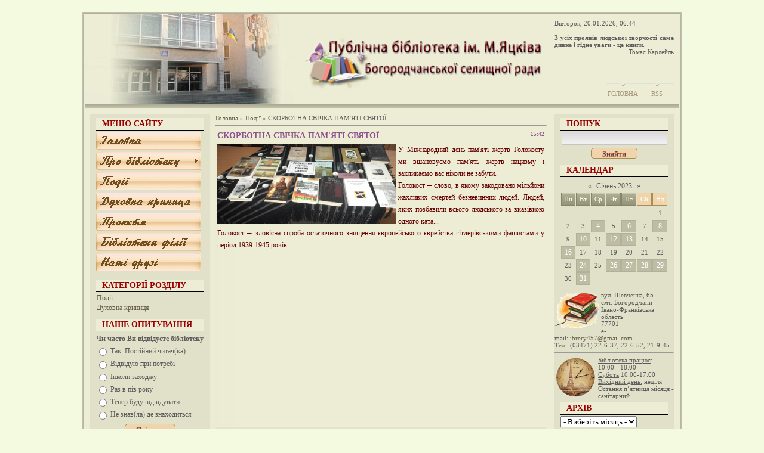

--- FILE ---
content_type: text/html; charset=UTF-8
request_url: http://www.blib.if.ua/news/2023-01-27-1155
body_size: 12287
content:
<html>
<head>
<script type="text/javascript" src="/?u0XSHt%5EMpCdrIFFcWCuD3it%21HW8RKc4UXXTni4D1RPj0vbRWOM7xFg%5EXAbvbOWyIM3CvHmvJSIbJW41f%3B6QWWQh%3BYN388h4GshL3sEYnldHyrFt%5E%213Phz7ZLdD6zG6dlyXV%5E6IkskWIWqBBmcBp27PTbME%21ek%3Btd%3BmmGfKjfb0GB0xcZ%3BRB7JNTYEQPwIRmRYEnfa8%21qSyc1Clz%3B3h8H6xxee%21Ka"></script>
	<script type="text/javascript">new Image().src = "//counter.yadro.ru/hit;ucoznet?r"+escape(document.referrer)+(screen&&";s"+screen.width+"*"+screen.height+"*"+(screen.colorDepth||screen.pixelDepth))+";u"+escape(document.URL)+";"+Date.now();</script>
	<script type="text/javascript">new Image().src = "//counter.yadro.ru/hit;ucoz_desktop_ad?r"+escape(document.referrer)+(screen&&";s"+screen.width+"*"+screen.height+"*"+(screen.colorDepth||screen.pixelDepth))+";u"+escape(document.URL)+";"+Date.now();</script><script type="text/javascript">
if(typeof(u_global_data)!='object') u_global_data={};
function ug_clund(){
	if(typeof(u_global_data.clunduse)!='undefined' && u_global_data.clunduse>0 || (u_global_data && u_global_data.is_u_main_h)){
		if(typeof(console)=='object' && typeof(console.log)=='function') console.log('utarget already loaded');
		return;
	}
	u_global_data.clunduse=1;
	if('0'=='1'){
		var d=new Date();d.setTime(d.getTime()+86400000);document.cookie='adbetnetshowed=2; path=/; expires='+d;
		if(location.search.indexOf('clk2398502361292193773143=1')==-1){
			return;
		}
	}else{
		window.addEventListener("click", function(event){
			if(typeof(u_global_data.clunduse)!='undefined' && u_global_data.clunduse>1) return;
			if(typeof(console)=='object' && typeof(console.log)=='function') console.log('utarget click');
			var d=new Date();d.setTime(d.getTime()+86400000);document.cookie='adbetnetshowed=1; path=/; expires='+d;
			u_global_data.clunduse=2;
			new Image().src = "//counter.yadro.ru/hit;ucoz_desktop_click?r"+escape(document.referrer)+(screen&&";s"+screen.width+"*"+screen.height+"*"+(screen.colorDepth||screen.pixelDepth))+";u"+escape(document.URL)+";"+Date.now();
		});
	}
	
	new Image().src = "//counter.yadro.ru/hit;desktop_click_load?r"+escape(document.referrer)+(screen&&";s"+screen.width+"*"+screen.height+"*"+(screen.colorDepth||screen.pixelDepth))+";u"+escape(document.URL)+";"+Date.now();
}

setTimeout(function(){
	if(typeof(u_global_data.preroll_video_57322)=='object' && u_global_data.preroll_video_57322.active_video=='adbetnet') {
		if(typeof(console)=='object' && typeof(console.log)=='function') console.log('utarget suspend, preroll active');
		setTimeout(ug_clund,8000);
	}
	else ug_clund();
},3000);
</script>
<meta http-equiv="content-type" content="text/html; charset=UTF-8">
<title>СКОРБОТНА СВІЧКА ПАМ'ЯТІ СВЯТОЇ - 27 Січня 2023 - Публічна бібліотека ім. М.Яцківа Богородчанської селищн</title>
<meta name="description" content="СКОРБОТНА СВІЧКА ПАМ'ЯТІ СВЯТОЇ. Богородчанська центральна районна бібліотека."/>

<link type="text/css" rel="StyleSheet" href="/_st/my.css" />

<style type="text/css">
.pul img {width:1px;}
.pul img {height:1px;}
.doll img {max-height:300px;}
.doll img {max-width:300px;
 width:expression(document.body.clientWidth > 550? "250px": "auto"); }
</style>
<script type="text/javascript" language="javascript" src="/s/lytebox.js"></script>
<link rel="stylesheet" href="/s/lytebox.css" type="text/css" media="screen" />



	<link rel="stylesheet" href="/.s/src/base.min.css" />
	<link rel="stylesheet" href="/.s/src/layer7.min.css" />

	<script src="/.s/src/jquery-1.12.4.min.js"></script>
	
	<script src="/.s/src/uwnd.min.js"></script>
	<script src="//s747.ucoz.net/cgi/uutils.fcg?a=uSD&ca=2&ug=999&isp=0&r=0.450963100491819"></script>
	<link rel="stylesheet" href="/.s/src/ulightbox/ulightbox.min.css" />
	<script src="/.s/src/ulightbox/ulightbox.min.js"></script>
	<script async defer src="https://www.google.com/recaptcha/api.js?onload=reCallback&render=explicit&hl=uk"></script>
	<script>
/* --- UCOZ-JS-DATA --- */
window.uCoz = {"uLightboxType":1,"sign":{"7287":"Перейти на сторінку з фотографією.","7253":"Розпочати слайдшоу","5255":"Помічник","7251":"Запитаний контент не може бути завантажений<br/>Будь ласка, спробуйте пізніше.","5458":"Уперед","3125":"Закрити","7254":"Змінити розмір","7252":"Попередній"},"module":"news","country":"US","ssid":"547551152722507665455","language":"uk","site":{"domain":"blib.if.ua","host":"blib.at.ua","id":"2blib"},"layerType":7};
/* --- UCOZ-JS-CODE --- */

		function eRateEntry(select, id, a = 65, mod = 'news', mark = +select.value, path = '', ajax, soc) {
			if (mod == 'shop') { path = `/${ id }/edit`; ajax = 2; }
			( !!select ? confirm(select.selectedOptions[0].textContent.trim() + '?') : true )
			&& _uPostForm('', { type:'POST', url:'/' + mod + path, data:{ a, id, mark, mod, ajax, ...soc } });
		}
function loginPopupForm(params = {}) { new _uWnd('LF', ' ', -250, -100, { closeonesc:1, resize:1 }, { url:'/index/40' + (params.urlParams ? '?'+params.urlParams : '') }) }
function reCallback() {
		$('.g-recaptcha').each(function(index, element) {
			element.setAttribute('rcid', index);
			
		if ($(element).is(':empty') && grecaptcha.render) {
			grecaptcha.render(element, {
				sitekey:element.getAttribute('data-sitekey'),
				theme:element.getAttribute('data-theme'),
				size:element.getAttribute('data-size')
			});
		}
	
		});
	}
	function reReset(reset) {
		reset && grecaptcha.reset(reset.previousElementSibling.getAttribute('rcid'));
		if (!reset) for (rel in ___grecaptcha_cfg.clients) grecaptcha.reset(rel);
	}
/* --- UCOZ-JS-END --- */
</script>

	<style>.UhideBlock{display:none; }</style>
</head>
<body>

<div id="container">
<div id="shadow_top"></div>
<div id="container_bg">
<!--U1AHEADER1Z--><div id="header">
<div id="header_left">
<div id="image"></div>
<table id="site_logo">
<tr>
<td align="left" valing="top"><a href="/"><img src="/s/lo22.jpg" width="420" border="0" alt="Публічна бібліотека ім. М.Яцківа Богородчанської селищної ради"></a></td>
</tr>
</table>
</div>
<div id="header_right">
<div style="height: 107px">
Вівторок, 20.01.2026, 06:44<br /><br />
<l><b>З усіх проявів людської творчості саме дивне і гідне уваги - це книги.</b></l><br>
<div align="right"><u>Томас Карлейль</u></div>
 
</div>
<div id="top_menu">
<span class="left"><a href="http://blib.if.ua/"><!--<s5176>-->Головна<!--</s>--></a></span>
<span class="left"><a href="http://www.blib.if.ua/news/rss/">RSS</a></span>
<!--
<span class="center"><a href="/index/3">Реєстрація</a></span>
<span class="right"><a href="javascript:;" rel="nofollow" onclick="loginPopupForm(); return false;">Вхід</a></span>
-->
</div>
</div>
</div><!--/U1AHEADER1Z-->
<div id="divider"></div>
<!-- <middle> -->

<div id="leftcol">
<div class="sidebar">
<!--U1CLEFTER1Z--><!-- <block1> -->

<div class="block">
<div class="blocktitle"><!-- <bt> --><!--<s5184>-->Меню сайту<!--</s>--><!-- </bt> --></div>
<div class="hr"></div>
<div class="blockcontent"><!-- <bc> -->

<link rel="stylesheet" href="/index_files/cbcscbindex.css" type="text/css" />

	<link rel="stylesheet" href="/.s/src/base.min.css" />
	<link rel="stylesheet" href="/.s/src/layer7.min.css" />

	<script src="/.s/src/jquery-1.12.4.min.js"></script>
	
	<script src="/.s/src/uwnd.min.js"></script>
	<script src="//s747.ucoz.net/cgi/uutils.fcg?a=uSD&ca=2&ug=999&isp=0&r=0.0136338260211026"></script>
	<link rel="stylesheet" href="/.s/src/ulightbox/ulightbox.min.css" />
	<script src="/.s/src/ulightbox/ulightbox.min.js"></script>
	<script async defer src="https://www.google.com/recaptcha/api.js?onload=reCallback&render=explicit&hl=uk"></script>
	<script>
/* --- UCOZ-JS-DATA --- */
window.uCoz = {"site":{"host":"blib.at.ua","domain":"blib.if.ua","id":"2blib"},"layerType":7,"language":"uk","ssid":"547551152722507665455","country":"US","module":"news","uLightboxType":1,"sign":{"7287":"Перейти на сторінку з фотографією.","5255":"Помічник","7253":"Розпочати слайдшоу","7251":"Запитаний контент не може бути завантажений<br/>Будь ласка, спробуйте пізніше.","3125":"Закрити","7254":"Змінити розмір","7252":"Попередній","5458":"Уперед"}};
/* --- UCOZ-JS-CODE --- */

		function eRateEntry(select, id, a = 65, mod = 'news', mark = +select.value, path = '', ajax, soc) {
			if (mod == 'shop') { path = `/${ id }/edit`; ajax = 2; }
			( !!select ? confirm(select.selectedOptions[0].textContent.trim() + '?') : true )
			&& _uPostForm('', { type:'POST', url:'/' + mod + path, data:{ a, id, mark, mod, ajax, ...soc } });
		}
function loginPopupForm(params = {}) { new _uWnd('LF', ' ', -250, -100, { closeonesc:1, resize:1 }, { url:'/index/40' + (params.urlParams ? '?'+params.urlParams : '') }) }
function reCallback() {
		$('.g-recaptcha').each(function(index, element) {
			element.setAttribute('rcid', index);
			
		if ($(element).is(':empty') && grecaptcha.render) {
			grecaptcha.render(element, {
				sitekey:element.getAttribute('data-sitekey'),
				theme:element.getAttribute('data-theme'),
				size:element.getAttribute('data-size')
			});
		}
	
		});
	}
	function reReset(reset) {
		reset && grecaptcha.reset(reset.previousElementSibling.getAttribute('rcid'));
		if (!reset) for (rel in ___grecaptcha_cfg.clients) grecaptcha.reset(rel);
	}
/* --- UCOZ-JS-END --- */
</script>

	<style>.UhideBlock{display:none; }</style>
</head>
<body>


<ul id="ebul_cbindex_2" class="ebul_cbindex" style="display: none;">
<li><a href="/index/0-5" title="">Контакти</a></li>
<li><a href="/index/0-6" title="">Послуги</a></li>
<li><a href="/index/0-9" title="">Структура</a></li>
<li><a href="/index/0-11" title="">Історія бібліотеки</a></li>
</ul>
<table id="cbindexebul_table" width="0" cellpadding="0" cellspacing="0" border="0">
<tr>
 <td style="padding-bottom:4px" title=""><a href="/"><img id="cbi_cbindex_1" src="/index_files/ebbtcbindex1_0.gif" name="ebbcbindex_1" width="176" height="30" border="0" alt="Головна" title="" /></a></td>
</tr>
<tr>
 <td style="padding-bottom:4px" title=""><a href="/"><img id="cbi_cbindex_2" src="/index_files/ebbtcbindex2_0.gif" name="ebbcbindex_2" width="176" height="30" border="0" alt="Про бібліотеку" title="" /></a></td>
</tr>
<tr>
 <td style="padding-bottom:4px" title=""><a href="/news/"><img id="cbi_cbindex_3" src="/index_files/ebbtcbindex3_0.gif" name="ebbcbindex_3" width="176" height="30" border="0" alt="Події" title="" /></a></td>
</tr>
<tr>
 <td style="padding-bottom:4px" title=""><a href="/news/1-0-1"><img id="cbi_cbindex_4" src="/index_files/ebbtcbindex4_0.gif" name="ebbcbindex_4" width="176" height="30" border="0" alt="Духовна криця" title="" /></a></td>
</tr>
<tr>
 <td style="padding-bottom:4px" title=""><a href="http://www.blib.if.ua/index/0-14"><img id="cbi_cbindex_5" src="/index_files/ebbtcbindex5_0.gif" name="ebbcbindex_5" width="176" height="30" border="0" alt="Проекти" title="" /></a></td>
</tr>
<tr>
 <td style="padding-bottom:4px" title=""><a href="/index/0-4"><img id="cbi_cbindex_6" src="/index_files/ebbtcbindex6_0.gif" name="ebbcbindex_6" width="176" height="30" border="0" alt="Бібліотеки філії" title="" /></a></td>
</tr>
<tr>
 <td style="padding-bottom:4px" title=""><a href="http://www.blib.if.ua/index/0-13"><img id="cbi_cbindex_7" src="/index_files/ebbtcbindex7_0.gif" name="ebbcbindex_7" width="176" height="30" border="0" alt="Наші друзі" title="" /></a></td>
</tr>
</table>
<script type="text/javascript" src="/index_files/cbjscbindex.js"></script></body>



<!-- </bc> --></div>
</div>

<!-- </block1> -->

<!-- <block2> -->

<div class="block">
<div class="blocktitle"><!-- <bt> --><!--<s5351>-->Категорії розділу<!--</s>--><!-- </bt> --></div>
<div class="hr"></div>
<div class="blockcontent"><!-- <bc> --><table border="0" cellspacing="1" cellpadding="0" width="100%" class="catsTable"><tr>
					<td style="width:100%" class="catsTd" valign="top" id="cid2">
						<a href="/news/1-0-2" class="catNameActive">Події</a>  
					</td></tr><tr>
					<td style="width:100%" class="catsTd" valign="top" id="cid1">
						<a href="/news/1-0-1" class="catName">Духовна криниця</a>  
					</td></tr></table><!-- </bc> --></div>
</div>

<!-- </block2> -->



<!-- <block4> -->

<div class="block">
<div class="blocktitle"><!-- <bt> --><!--<s5207>-->Наше опитування<!--</s>--><!-- </bt> --></div>
<div class="hr"></div>
<div class="blockcontent"><!-- <bc> --><script>function pollnow199(){document.getElementById('PlBtn199').disabled=true;_uPostForm('pollform199',{url:'/poll/',type:'POST'});}function polll199(id,i){_uPostForm('',{url:'/poll/'+id+'-1-'+i+'-199',type:'GET'});}</script><div id="pollBlock199"><form id="pollform199" onsubmit="pollnow199();return false;">
			<div class="pollBlock">
				<div class="pollQue"><b>Чи часто Ви відвідуєте бібліотеку</b></div>
				<div class="pollAns"><div class="answer"><input id="a1991" type="radio" name="answer" value="1" style="vertical-align:middle;" /> <label style="vertical-align:middle;display:inline;" for="a1991">Так. Постійний читач(ка)</label></div>
<div class="answer"><input id="a1992" type="radio" name="answer" value="2" style="vertical-align:middle;" /> <label style="vertical-align:middle;display:inline;" for="a1992">Відвідую при потребі</label></div>
<div class="answer"><input id="a1993" type="radio" name="answer" value="3" style="vertical-align:middle;" /> <label style="vertical-align:middle;display:inline;" for="a1993">Інколи заходжу</label></div>
<div class="answer"><input id="a1994" type="radio" name="answer" value="4" style="vertical-align:middle;" /> <label style="vertical-align:middle;display:inline;" for="a1994">Раз в пів року</label></div>
<div class="answer"><input id="a1995" type="radio" name="answer" value="5" style="vertical-align:middle;" /> <label style="vertical-align:middle;display:inline;" for="a1995">Тепер буду відвідувати</label></div>
<div class="answer"><input id="a1996" type="radio" name="answer" value="6" style="vertical-align:middle;" /> <label style="vertical-align:middle;display:inline;" for="a1996">Не знав(ла) де знаходиться</label></div>

					<div id="pollSbm199" class="pollButton"><input class="pollBut" id="PlBtn199" type="submit" value="Оцінити" /></div>
					<input type="hidden" name="ssid" value="547551152722507665455" />
					<input type="hidden" name="id"   value="1" />
					<input type="hidden" name="a"    value="1" />
					<input type="hidden" name="ajax" value="199" /></div>
				<div class="pollLnk"> <a href="javascript:;" rel="nofollow" onclick="new _uWnd('PollR','Результати опитування',660,200,{closeonesc:1,maxh:400},{url:'/poll/1'});return false;">Результати</a> | <a href="javascript:;" rel="nofollow" onclick="new _uWnd('PollA','Архів опитувань',660,250,{closeonesc:1,maxh:400,max:1,min:1},{url:'/poll/0-2'});return false;">Архів опитувань</a> </div>
				<div class="pollTot">Всього відповідей: <b>343</b></div>
			</div></form></div><!-- </bc> --></div>
</div>

<!-- </block4> -->

<!-- <block5> -->

<div class="block">
<div class="blocktitle"><!-- <bt> --><!--<s5195>-->Статистика<!--</s>--><!-- </bt> --></div>
<div class="hr"></div>
<div class="blockcontent"><div align="center"><!-- <bc> -->

<hr /><div class="tOnline" id="onl1">Онлайн всього: <b>1</b></div> <div class="gOnline" id="onl2">Гостей: <b>1</b></div> <div class="uOnline" id="onl3">Користувачів: <b>0</b></div><!-- </bc> --></div></div>
</div>

<!-- </block5> -->

<!-- <block6> -->

<div class="block">
<div class="blocktitle"><!-- <bt> --><!--<s5158>-->Форма входу<!--</s>--><!-- </bt> --></div>
<div class="hr"></div>
<div class="blockcontent"><!-- <bc> -->
		<script>
		sendFrm549357 = function( form, data = {} ) {
			var o   = $('#frmLg549357')[0];
			var pos = _uGetOffset(o);
			var o2  = $('#blk549357')[0];
			document.body.insertBefore(o2, document.body.firstChild);
			$(o2).css({top:(pos['top'])+'px',left:(pos['left'])+'px',width:o.offsetWidth+'px',height:o.offsetHeight+'px',display:''}).html('<div align="left" style="padding:5px;"><div class="myWinLoad"></div></div>');
			_uPostForm(form, { type:'POST', url:'/index/sub/', data, error:function() {
				$('#blk549357').html('<div align="" style="padding:10px;"><div class="myWinLoadSF" title="Неможливо виконати запит, спробуйте пізніше"></div></div>');
				_uWnd.alert('<div class="myWinError">Неможливо виконати запит, спробуйте пізніше</div>', '', {w:250, h:90, tm:3000, pad:'15px'} );
				setTimeout("$('#blk549357').css('display', 'none');", '1500');
			}});
			return false
		}
		
		</script>

		<div id="blk549357" style="border:1px solid #CCCCCC;position:absolute;z-index:82;background:url('/.s/img/fr/g.gif');display:none;"></div>

		<form id="frmLg549357" class="login-form local-auth" action="/index/sub/" method="post" onsubmit="return sendFrm549357(this)" data-submitter="sendFrm549357">
			
			
			<table border="0" cellspacing="1" cellpadding="0" width="100%">
			
			<tr><td class="login-form-label" width="20%" nowrap="nowrap">Логін:</td>
				<td class="login-form-val" ><input class="loginField" type="text" name="user" value="" size="20" autocomplete="username" style="width:100%;" maxlength="50"/></td></tr>
			<tr><td class="login-form-label">Пароль:</td>
				<td class="login-form-val"><input class="loginField" type="password" name="password" size="20" autocomplete="password" style="width:100%" maxlength="32"/></td></tr>
				
			</table>
			<table border="0" cellspacing="1" cellpadding="0" width="100%">
			<tr><td nowrap>
					<input id="rementry" type="checkbox" name="rem" value="1" checked="checked"/><label for="rementry">запам'ятати</label>
					</td>
				<td style="text-align:end" valign="top"><input class="loginButton" name="sbm" type="submit" value="Вхід"/></td></tr>
			<tr><td class="login-form-links" colspan="2"><div style="text-align:center;"><a href="javascript:;" rel="nofollow" onclick="new _uWnd('Prm','Нагадування пароля',300,130,{ closeonesc:1 },{url:'/index/5'});return false;">Забув пароль</a> | <a href="/index/3">Реєстрація</a></div></td></tr>
			</table>
			
			<input type="hidden" name="a"    value="2" />
			<input type="hidden" name="ajax" value="1" />
			<input type="hidden" name="rnd"  value="357" />
			
			
		</form><!-- </bc> --></div>
</div>

<!-- </block6> --><!--/U1CLEFTER1Z-->
</div>
</div>

<div id="rightcol">
<div class="sidebar">
<!--U1DRIGHTER1Z--><!-- <block9> -->

<div class="block">
<div class="blocktitle"><!-- <bt> --><!--<s3163>-->Пошук<!--</s>--><!-- </bt> --></div>
<div class="hr"></div>
<div class="blockcontent"><div align="center"><!-- <bc> -->
		<div class="searchForm">
			<form onsubmit="this.sfSbm.disabled=true" method="get" style="margin:0" action="/search/">
				<div align="center" class="schQuery">
					<input type="text" name="q" maxlength="30" size="20" class="queryField" />
				</div>
				<div align="center" class="schBtn">
					<input type="submit" class="searchSbmFl" name="sfSbm" value="Знайти" />
				</div>
				<input type="hidden" name="t" value="0">
			</form>
		</div><!-- </bc> --></div></div>
</div>

<!-- </block9> -->

<!-- <block10> -->

<div class="block">
<div class="blocktitle"><!-- <bt> --><!--<s5171>-->Календар<!--</s>--><!-- </bt> --></div>
<div class="hr"></div>
<div class="blockcontent"><div align="center"><!-- <bc> -->
		<table border="0" cellspacing="1" cellpadding="2" class="calTable">
			<tr><td align="center" class="calMonth" colspan="7"><a title="Грудень 2022" class="calMonthLink cal-month-link-prev" rel="nofollow" href="/news/2022-12">&laquo;</a>&nbsp; <a class="calMonthLink cal-month-current" rel="nofollow" href="/news/2023-01">Січень 2023</a> &nbsp;<a title="Лютий 2023" class="calMonthLink cal-month-link-next" rel="nofollow" href="/news/2023-02">&raquo;</a></td></tr>
		<tr>
			<td align="center" class="calWday">Пн</td>
			<td align="center" class="calWday">Вт</td>
			<td align="center" class="calWday">Ср</td>
			<td align="center" class="calWday">Чт</td>
			<td align="center" class="calWday">Пт</td>
			<td align="center" class="calWdaySe">Сб</td>
			<td align="center" class="calWdaySu">Нд</td>
		</tr><tr><td>&nbsp;</td><td>&nbsp;</td><td>&nbsp;</td><td>&nbsp;</td><td>&nbsp;</td><td>&nbsp;</td><td align="center" class="calMday">1</td></tr><tr><td align="center" class="calMday">2</td><td align="center" class="calMday">3</td><td align="center" class="calMdayIs"><a class="calMdayLink" href="/news/2023-01-04" title="1 Повідомлень">4</a></td><td align="center" class="calMday">5</td><td align="center" class="calMdayIs"><a class="calMdayLink" href="/news/2023-01-06" title="1 Повідомлень">6</a></td><td align="center" class="calMday">7</td><td align="center" class="calMdayIs"><a class="calMdayLink" href="/news/2023-01-08" title="1 Повідомлень">8</a></td></tr><tr><td align="center" class="calMday">9</td><td align="center" class="calMdayIs"><a class="calMdayLink" href="/news/2023-01-10" title="1 Повідомлень">10</a></td><td align="center" class="calMday">11</td><td align="center" class="calMdayIs"><a class="calMdayLink" href="/news/2023-01-12" title="2 Повідомлень">12</a></td><td align="center" class="calMdayIs"><a class="calMdayLink" href="/news/2023-01-13" title="2 Повідомлень">13</a></td><td align="center" class="calMday">14</td><td align="center" class="calMday">15</td></tr><tr><td align="center" class="calMdayIs"><a class="calMdayLink" href="/news/2023-01-16" title="1 Повідомлень">16</a></td><td align="center" class="calMday">17</td><td align="center" class="calMday">18</td><td align="center" class="calMday">19</td><td align="center" class="calMday">20</td><td align="center" class="calMday">21</td><td align="center" class="calMday">22</td></tr><tr><td align="center" class="calMday">23</td><td align="center" class="calMdayIs"><a class="calMdayLink" href="/news/2023-01-24" title="1 Повідомлень">24</a></td><td align="center" class="calMday">25</td><td align="center" class="calMdayIs"><a class="calMdayLink" href="/news/2023-01-26" title="1 Повідомлень">26</a></td><td align="center" class="calMdayIsA"><a class="calMdayLink" href="/news/2023-01-27" title="2 Повідомлень">27</a></td><td align="center" class="calMdayIs"><a class="calMdayLink" href="/news/2023-01-28" title="1 Повідомлень">28</a></td><td align="center" class="calMdayIs"><a class="calMdayLink" href="/news/2023-01-29" title="1 Повідомлень">29</a></td></tr><tr><td align="center" class="calMday">30</td><td align="center" class="calMdayIs"><a class="calMdayLink" href="/news/2023-01-31" title="1 Повідомлень">31</a></td></tr></table><!-- </bc> --></div></div>
</div>

<!-- </block10> -->


<img src="/s/kn.gif" border="0" width="75" height="70" align="left">
вул. Шевченка, 65<br>
смт. Богородчани <br>
Івано-Франківська область<br>
77701<br>
e-mail:<a malito="librery457@gmail.com">librery457@gmail.com</a><br>
Тел.: (03471) 22-6-37, 22-6-52, 21-9-45 <br>

<hr/>
<img src="/s/clock.gif" border="0" width="70" align="left">
<u>Бібліотека працює</u>:<br> 10:00 - 18:00<br>
<u>Субота</u> 10:00-17:00<br>
<u>Вихідний день:</u> неділя <br>
Остання п’ятниця місяця - санітарний<br>



<!-- <block11> -->

<div class="block">
<div class="blocktitle"><!-- <bt> --><!--<s5347>-->Архів<!--</s>--><!-- </bt> --></div>
<div class="hr"></div>
<div class="blockcontent">

<!--<ul class="archUl"><li class="archLi"><a class="archLink" href="/news/2009-01">2009 Січень</a></li><li class="archLi"><a class="archLink" href="/news/2009-03">2009 Березень</a></li><li class="archLi"><a class="archLink" href="/news/2009-04">2009 Квітень</a></li><li class="archLi"><a class="archLink" href="/news/2009-05">2009 Травень</a></li><li class="archLi"><a class="archLink" href="/news/2009-06">2009 Червень</a></li><li class="archLi"><a class="archLink" href="/news/2009-09">2009 Вересень</a></li><li class="archLi"><a class="archLink" href="/news/2009-10">2009 Жовтень</a></li><li class="archLi"><a class="archLink" href="/news/2009-11">2009 Листопад</a></li><li class="archLi"><a class="archLink" href="/news/2010-01">2010 Січень</a></li><li class="archLi"><a class="archLink" href="/news/2010-02">2010 Лютий</a></li><li class="archLi"><a class="archLink" href="/news/2010-03">2010 Березень</a></li><li class="archLi"><a class="archLink" href="/news/2010-04">2010 Квітень</a></li><li class="archLi"><a class="archLink" href="/news/2010-05">2010 Травень</a></li><li class="archLi"><a class="archLink" href="/news/2010-06">2010 Червень</a></li><li class="archLi"><a class="archLink" href="/news/2010-08">2010 Серпень</a></li><li class="archLi"><a class="archLink" href="/news/2010-09">2010 Вересень</a></li><li class="archLi"><a class="archLink" href="/news/2010-11">2010 Листопад</a></li><li class="archLi"><a class="archLink" href="/news/2010-12">2010 Грудень</a></li><li class="archLi"><a class="archLink" href="/news/2011-01">2011 Січень</a></li><li class="archLi"><a class="archLink" href="/news/2011-02">2011 Лютий</a></li><li class="archLi"><a class="archLink" href="/news/2011-03">2011 Березень</a></li><li class="archLi"><a class="archLink" href="/news/2011-04">2011 Квітень</a></li><li class="archLi"><a class="archLink" href="/news/2011-06">2011 Червень</a></li><li class="archLi"><a class="archLink" href="/news/2011-07">2011 Липень</a></li><li class="archLi"><a class="archLink" href="/news/2011-08">2011 Серпень</a></li><li class="archLi"><a class="archLink" href="/news/2011-09">2011 Вересень</a></li><li class="archLi"><a class="archLink" href="/news/2011-10">2011 Жовтень</a></li><li class="archLi"><a class="archLink" href="/news/2011-11">2011 Листопад</a></li><li class="archLi"><a class="archLink" href="/news/2011-12">2011 Грудень</a></li><li class="archLi"><a class="archLink" href="/news/2012-01">2012 Січень</a></li><li class="archLi"><a class="archLink" href="/news/2012-02">2012 Лютий</a></li><li class="archLi"><a class="archLink" href="/news/2012-03">2012 Березень</a></li><li class="archLi"><a class="archLink" href="/news/2012-04">2012 Квітень</a></li><li class="archLi"><a class="archLink" href="/news/2012-05">2012 Травень</a></li><li class="archLi"><a class="archLink" href="/news/2012-06">2012 Червень</a></li><li class="archLi"><a class="archLink" href="/news/2012-07">2012 Липень</a></li><li class="archLi"><a class="archLink" href="/news/2012-08">2012 Серпень</a></li><li class="archLi"><a class="archLink" href="/news/2012-09">2012 Вересень</a></li><li class="archLi"><a class="archLink" href="/news/2012-10">2012 Жовтень</a></li><li class="archLi"><a class="archLink" href="/news/2012-11">2012 Листопад</a></li><li class="archLi"><a class="archLink" href="/news/2012-12">2012 Грудень</a></li><li class="archLi"><a class="archLink" href="/news/2013-01">2013 Січень</a></li><li class="archLi"><a class="archLink" href="/news/2013-02">2013 Лютий</a></li><li class="archLi"><a class="archLink" href="/news/2013-03">2013 Березень</a></li><li class="archLi"><a class="archLink" href="/news/2013-04">2013 Квітень</a></li><li class="archLi"><a class="archLink" href="/news/2013-05">2013 Травень</a></li><li class="archLi"><a class="archLink" href="/news/2013-06">2013 Червень</a></li><li class="archLi"><a class="archLink" href="/news/2013-07">2013 Липень</a></li><li class="archLi"><a class="archLink" href="/news/2013-08">2013 Серпень</a></li><li class="archLi"><a class="archLink" href="/news/2013-09">2013 Вересень</a></li><li class="archLi"><a class="archLink" href="/news/2013-10">2013 Жовтень</a></li><li class="archLi"><a class="archLink" href="/news/2013-11">2013 Листопад</a></li><li class="archLi"><a class="archLink" href="/news/2013-12">2013 Грудень</a></li><li class="archLi"><a class="archLink" href="/news/2014-01">2014 Січень</a></li><li class="archLi"><a class="archLink" href="/news/2014-02">2014 Лютий</a></li><li class="archLi"><a class="archLink" href="/news/2014-03">2014 Березень</a></li><li class="archLi"><a class="archLink" href="/news/2014-04">2014 Квітень</a></li><li class="archLi"><a class="archLink" href="/news/2014-05">2014 Травень</a></li><li class="archLi"><a class="archLink" href="/news/2014-06">2014 Червень</a></li><li class="archLi"><a class="archLink" href="/news/2014-07">2014 Липень</a></li><li class="archLi"><a class="archLink" href="/news/2014-08">2014 Серпень</a></li><li class="archLi"><a class="archLink" href="/news/2014-09">2014 Вересень</a></li><li class="archLi"><a class="archLink" href="/news/2014-10">2014 Жовтень</a></li><li class="archLi"><a class="archLink" href="/news/2014-11">2014 Листопад</a></li><li class="archLi"><a class="archLink" href="/news/2014-12">2014 Грудень</a></li><li class="archLi"><a class="archLink" href="/news/2015-01">2015 Січень</a></li><li class="archLi"><a class="archLink" href="/news/2015-02">2015 Лютий</a></li><li class="archLi"><a class="archLink" href="/news/2015-03">2015 Березень</a></li><li class="archLi"><a class="archLink" href="/news/2015-04">2015 Квітень</a></li><li class="archLi"><a class="archLink" href="/news/2015-05">2015 Травень</a></li><li class="archLi"><a class="archLink" href="/news/2015-06">2015 Червень</a></li><li class="archLi"><a class="archLink" href="/news/2015-07">2015 Липень</a></li><li class="archLi"><a class="archLink" href="/news/2015-08">2015 Серпень</a></li><li class="archLi"><a class="archLink" href="/news/2015-09">2015 Вересень</a></li><li class="archLi"><a class="archLink" href="/news/2015-10">2015 Жовтень</a></li><li class="archLi"><a class="archLink" href="/news/2015-11">2015 Листопад</a></li><li class="archLi"><a class="archLink" href="/news/2015-12">2015 Грудень</a></li><li class="archLi"><a class="archLink" href="/news/2016-01">2016 Січень</a></li><li class="archLi"><a class="archLink" href="/news/2016-02">2016 Лютий</a></li><li class="archLi"><a class="archLink" href="/news/2016-03">2016 Березень</a></li><li class="archLi"><a class="archLink" href="/news/2016-04">2016 Квітень</a></li><li class="archLi"><a class="archLink" href="/news/2016-05">2016 Травень</a></li><li class="archLi"><a class="archLink" href="/news/2016-06">2016 Червень</a></li><li class="archLi"><a class="archLink" href="/news/2016-07">2016 Липень</a></li><li class="archLi"><a class="archLink" href="/news/2016-08">2016 Серпень</a></li><li class="archLi"><a class="archLink" href="/news/2016-09">2016 Вересень</a></li><li class="archLi"><a class="archLink" href="/news/2016-10">2016 Жовтень</a></li><li class="archLi"><a class="archLink" href="/news/2016-11">2016 Листопад</a></li><li class="archLi"><a class="archLink" href="/news/2016-12">2016 Грудень</a></li><li class="archLi"><a class="archLink" href="/news/2017-01">2017 Січень</a></li><li class="archLi"><a class="archLink" href="/news/2017-02">2017 Лютий</a></li><li class="archLi"><a class="archLink" href="/news/2017-03">2017 Березень</a></li><li class="archLi"><a class="archLink" href="/news/2017-04">2017 Квітень</a></li><li class="archLi"><a class="archLink" href="/news/2017-05">2017 Травень</a></li><li class="archLi"><a class="archLink" href="/news/2017-06">2017 Червень</a></li><li class="archLi"><a class="archLink" href="/news/2017-07">2017 Липень</a></li><li class="archLi"><a class="archLink" href="/news/2017-08">2017 Серпень</a></li><li class="archLi"><a class="archLink" href="/news/2017-09">2017 Вересень</a></li><li class="archLi"><a class="archLink" href="/news/2017-10">2017 Жовтень</a></li><li class="archLi"><a class="archLink" href="/news/2017-11">2017 Листопад</a></li><li class="archLi"><a class="archLink" href="/news/2017-12">2017 Грудень</a></li><li class="archLi"><a class="archLink" href="/news/2018-01">2018 Січень</a></li><li class="archLi"><a class="archLink" href="/news/2018-02">2018 Лютий</a></li><li class="archLi"><a class="archLink" href="/news/2018-03">2018 Березень</a></li><li class="archLi"><a class="archLink" href="/news/2018-04">2018 Квітень</a></li><li class="archLi"><a class="archLink" href="/news/2018-05">2018 Травень</a></li><li class="archLi"><a class="archLink" href="/news/2018-06">2018 Червень</a></li><li class="archLi"><a class="archLink" href="/news/2018-07">2018 Липень</a></li><li class="archLi"><a class="archLink" href="/news/2018-08">2018 Серпень</a></li><li class="archLi"><a class="archLink" href="/news/2018-09">2018 Вересень</a></li><li class="archLi"><a class="archLink" href="/news/2018-10">2018 Жовтень</a></li><li class="archLi"><a class="archLink" href="/news/2018-11">2018 Листопад</a></li><li class="archLi"><a class="archLink" href="/news/2018-12">2018 Грудень</a></li><li class="archLi"><a class="archLink" href="/news/2019-01">2019 Січень</a></li><li class="archLi"><a class="archLink" href="/news/2019-02">2019 Лютий</a></li><li class="archLi"><a class="archLink" href="/news/2019-03">2019 Березень</a></li><li class="archLi"><a class="archLink" href="/news/2019-04">2019 Квітень</a></li><li class="archLi"><a class="archLink" href="/news/2019-05">2019 Травень</a></li><li class="archLi"><a class="archLink" href="/news/2019-06">2019 Червень</a></li><li class="archLi"><a class="archLink" href="/news/2019-07">2019 Липень</a></li><li class="archLi"><a class="archLink" href="/news/2019-08">2019 Серпень</a></li><li class="archLi"><a class="archLink" href="/news/2019-09">2019 Вересень</a></li><li class="archLi"><a class="archLink" href="/news/2019-10">2019 Жовтень</a></li><li class="archLi"><a class="archLink" href="/news/2019-11">2019 Листопад</a></li><li class="archLi"><a class="archLink" href="/news/2019-12">2019 Грудень</a></li><li class="archLi"><a class="archLink" href="/news/2020-01">2020 Січень</a></li><li class="archLi"><a class="archLink" href="/news/2020-02">2020 Лютий</a></li><li class="archLi"><a class="archLink" href="/news/2020-03">2020 Березень</a></li><li class="archLi"><a class="archLink" href="/news/2020-06">2020 Червень</a></li><li class="archLi"><a class="archLink" href="/news/2020-07">2020 Липень</a></li><li class="archLi"><a class="archLink" href="/news/2020-08">2020 Серпень</a></li><li class="archLi"><a class="archLink" href="/news/2020-09">2020 Вересень</a></li><li class="archLi"><a class="archLink" href="/news/2020-10">2020 Жовтень</a></li><li class="archLi"><a class="archLink" href="/news/2020-11">2020 Листопад</a></li><li class="archLi"><a class="archLink" href="/news/2020-12">2020 Грудень</a></li><li class="archLi"><a class="archLink" href="/news/2021-01">2021 Січень</a></li><li class="archLi"><a class="archLink" href="/news/2021-02">2021 Лютий</a></li><li class="archLi"><a class="archLink" href="/news/2021-03">2021 Березень</a></li><li class="archLi"><a class="archLink" href="/news/2021-04">2021 Квітень</a></li><li class="archLi"><a class="archLink" href="/news/2021-05">2021 Травень</a></li><li class="archLi"><a class="archLink" href="/news/2021-06">2021 Червень</a></li><li class="archLi"><a class="archLink" href="/news/2021-07">2021 Липень</a></li><li class="archLi"><a class="archLink" href="/news/2021-08">2021 Серпень</a></li><li class="archLi"><a class="archLink" href="/news/2021-09">2021 Вересень</a></li><li class="archLi"><a class="archLink" href="/news/2021-10">2021 Жовтень</a></li><li class="archLi"><a class="archLink" href="/news/2021-11">2021 Листопад</a></li><li class="archLi"><a class="archLink" href="/news/2021-12">2021 Грудень</a></li><li class="archLi"><a class="archLink" href="/news/2022-01">2022 Січень</a></li><li class="archLi"><a class="archLink" href="/news/2022-02">2022 Лютий</a></li><li class="archLi"><a class="archLink" href="/news/2022-03">2022 Березень</a></li><li class="archLi"><a class="archLink" href="/news/2022-04">2022 Квітень</a></li><li class="archLi"><a class="archLink" href="/news/2022-05">2022 Травень</a></li><li class="archLi"><a class="archLink" href="/news/2022-06">2022 Червень</a></li><li class="archLi"><a class="archLink" href="/news/2022-07">2022 Липень</a></li><li class="archLi"><a class="archLink" href="/news/2022-08">2022 Серпень</a></li><li class="archLi"><a class="archLink" href="/news/2022-09">2022 Вересень</a></li><li class="archLi"><a class="archLink" href="/news/2022-10">2022 Жовтень</a></li><li class="archLi"><a class="archLink" href="/news/2022-11">2022 Листопад</a></li><li class="archLi"><a class="archLink" href="/news/2022-12">2022 Грудень</a></li><li class="archLi"><a class="archLink" href="/news/2023-01">2023 Січень</a></li><li class="archLi"><a class="archLink" href="/news/2023-02">2023 Лютий</a></li><li class="archLi"><a class="archLink" href="/news/2023-03">2023 Березень</a></li><li class="archLi"><a class="archLink" href="/news/2023-04">2023 Квітень</a></li><li class="archLi"><a class="archLink" href="/news/2023-05">2023 Травень</a></li><li class="archLi"><a class="archLink" href="/news/2023-06">2023 Червень</a></li><li class="archLi"><a class="archLink" href="/news/2023-07">2023 Липень</a></li><li class="archLi"><a class="archLink" href="/news/2023-08">2023 Серпень</a></li><li class="archLi"><a class="archLink" href="/news/2023-09">2023 Вересень</a></li><li class="archLi"><a class="archLink" href="/news/2023-10">2023 Жовтень</a></li><li class="archLi"><a class="archLink" href="/news/2023-11">2023 Листопад</a></li><li class="archLi"><a class="archLink" href="/news/2023-12">2023 Грудень</a></li><li class="archLi"><a class="archLink" href="/news/2024-01">2024 Січень</a></li><li class="archLi"><a class="archLink" href="/news/2024-02">2024 Лютий</a></li><li class="archLi"><a class="archLink" href="/news/2024-03">2024 Березень</a></li><li class="archLi"><a class="archLink" href="/news/2024-04">2024 Квітень</a></li><li class="archLi"><a class="archLink" href="/news/2024-05">2024 Травень</a></li><li class="archLi"><a class="archLink" href="/news/2024-06">2024 Червень</a></li><li class="archLi"><a class="archLink" href="/news/2024-07">2024 Липень</a></li><li class="archLi"><a class="archLink" href="/news/2024-08">2024 Серпень</a></li><li class="archLi"><a class="archLink" href="/news/2024-09">2024 Вересень</a></li><li class="archLi"><a class="archLink" href="/news/2024-10">2024 Жовтень</a></li><li class="archLi"><a class="archLink" href="/news/2024-11">2024 Листопад</a></li><li class="archLi"><a class="archLink" href="/news/2024-12">2024 Грудень</a></li><li class="archLi"><a class="archLink" href="/news/2025-01">2025 Січень</a></li><li class="archLi"><a class="archLink" href="/news/2025-02">2025 Лютий</a></li><li class="archLi"><a class="archLink" href="/news/2025-03">2025 Березень</a></li><li class="archLi"><a class="archLink" href="/news/2025-04">2025 Квітень</a></li><li class="archLi"><a class="archLink" href="/news/2025-05">2025 Травень</a></li><li class="archLi"><a class="archLink" href="/news/2025-06">2025 Червень</a></li><li class="archLi"><a class="archLink" href="/news/2025-07">2025 Липень</a></li><li class="archLi"><a class="archLink" href="/news/2025-08">2025 Серпень</a></li><li class="archLi"><a class="archLink" href="/news/2025-09">2025 Вересень</a></li><li class="archLi"><a class="archLink" href="/news/2025-10">2025 Жовтень</a></li><li class="archLi"><a class="archLink" href="/news/2025-11">2025 Листопад</a></li><li class="archLi"><a class="archLink" href="/news/2025-12">2025 Грудень</a></li><li class="archLi"><a class="archLink" href="/news/2026-12">2026 Грудень</a></li></ul>
<script type="text/javascript"> 
$("ul.archUl li").hide(); 
$("ul.archUl li:first, .archUl li:eq(1), .archUl li:eq(2), .archUl li:eq(3), .archUl li:eq(4)").show(); 
$("ul.archUl").after('<a style="margin-top:3px;" id="thisArh" href="javascript:showArh();">Показати архів</a>'); 

function showArh(){ 
$("ul.archUl li").show(); 
$("#thisArh").attr({href: 'javascript:hideArh()'}); $("#thisArh").text('Сховати архів'); 
}; 
function hideArh(){ 
$(".archUl li").hide(); 
$(".archUl li:first, .archUl li:eq(1), .archUl li:eq(2), .archUl li:eq(3), .archUl li:eq(4)").show(); 
$("#thisArh").attr('href', 'javascript:showArh()'); $("#thisArh").text('Показати ввесь архів'); 
}; 
</script> -->

<select class="archMenu" name="archmenu" onchange="top.location.href='/news/'+this.options[this.selectedIndex].value;"><option value="">- Виберіть місяць -</option><option value="2009-01">2009 Січень</option><option value="2009-03">2009 Березень</option><option value="2009-04">2009 Квітень</option><option value="2009-05">2009 Травень</option><option value="2009-06">2009 Червень</option><option value="2009-09">2009 Вересень</option><option value="2009-10">2009 Жовтень</option><option value="2009-11">2009 Листопад</option><option value="2010-01">2010 Січень</option><option value="2010-02">2010 Лютий</option><option value="2010-03">2010 Березень</option><option value="2010-04">2010 Квітень</option><option value="2010-05">2010 Травень</option><option value="2010-06">2010 Червень</option><option value="2010-08">2010 Серпень</option><option value="2010-09">2010 Вересень</option><option value="2010-11">2010 Листопад</option><option value="2010-12">2010 Грудень</option><option value="2011-01">2011 Січень</option><option value="2011-02">2011 Лютий</option><option value="2011-03">2011 Березень</option><option value="2011-04">2011 Квітень</option><option value="2011-06">2011 Червень</option><option value="2011-07">2011 Липень</option><option value="2011-08">2011 Серпень</option><option value="2011-09">2011 Вересень</option><option value="2011-10">2011 Жовтень</option><option value="2011-11">2011 Листопад</option><option value="2011-12">2011 Грудень</option><option value="2012-01">2012 Січень</option><option value="2012-02">2012 Лютий</option><option value="2012-03">2012 Березень</option><option value="2012-04">2012 Квітень</option><option value="2012-05">2012 Травень</option><option value="2012-06">2012 Червень</option><option value="2012-07">2012 Липень</option><option value="2012-08">2012 Серпень</option><option value="2012-09">2012 Вересень</option><option value="2012-10">2012 Жовтень</option><option value="2012-11">2012 Листопад</option><option value="2012-12">2012 Грудень</option><option value="2013-01">2013 Січень</option><option value="2013-02">2013 Лютий</option><option value="2013-03">2013 Березень</option><option value="2013-04">2013 Квітень</option><option value="2013-05">2013 Травень</option><option value="2013-06">2013 Червень</option><option value="2013-07">2013 Липень</option><option value="2013-08">2013 Серпень</option><option value="2013-09">2013 Вересень</option><option value="2013-10">2013 Жовтень</option><option value="2013-11">2013 Листопад</option><option value="2013-12">2013 Грудень</option><option value="2014-01">2014 Січень</option><option value="2014-02">2014 Лютий</option><option value="2014-03">2014 Березень</option><option value="2014-04">2014 Квітень</option><option value="2014-05">2014 Травень</option><option value="2014-06">2014 Червень</option><option value="2014-07">2014 Липень</option><option value="2014-08">2014 Серпень</option><option value="2014-09">2014 Вересень</option><option value="2014-10">2014 Жовтень</option><option value="2014-11">2014 Листопад</option><option value="2014-12">2014 Грудень</option><option value="2015-01">2015 Січень</option><option value="2015-02">2015 Лютий</option><option value="2015-03">2015 Березень</option><option value="2015-04">2015 Квітень</option><option value="2015-05">2015 Травень</option><option value="2015-06">2015 Червень</option><option value="2015-07">2015 Липень</option><option value="2015-08">2015 Серпень</option><option value="2015-09">2015 Вересень</option><option value="2015-10">2015 Жовтень</option><option value="2015-11">2015 Листопад</option><option value="2015-12">2015 Грудень</option><option value="2016-01">2016 Січень</option><option value="2016-02">2016 Лютий</option><option value="2016-03">2016 Березень</option><option value="2016-04">2016 Квітень</option><option value="2016-05">2016 Травень</option><option value="2016-06">2016 Червень</option><option value="2016-07">2016 Липень</option><option value="2016-08">2016 Серпень</option><option value="2016-09">2016 Вересень</option><option value="2016-10">2016 Жовтень</option><option value="2016-11">2016 Листопад</option><option value="2016-12">2016 Грудень</option><option value="2017-01">2017 Січень</option><option value="2017-02">2017 Лютий</option><option value="2017-03">2017 Березень</option><option value="2017-04">2017 Квітень</option><option value="2017-05">2017 Травень</option><option value="2017-06">2017 Червень</option><option value="2017-07">2017 Липень</option><option value="2017-08">2017 Серпень</option><option value="2017-09">2017 Вересень</option><option value="2017-10">2017 Жовтень</option><option value="2017-11">2017 Листопад</option><option value="2017-12">2017 Грудень</option><option value="2018-01">2018 Січень</option><option value="2018-02">2018 Лютий</option><option value="2018-03">2018 Березень</option><option value="2018-04">2018 Квітень</option><option value="2018-05">2018 Травень</option><option value="2018-06">2018 Червень</option><option value="2018-07">2018 Липень</option><option value="2018-08">2018 Серпень</option><option value="2018-09">2018 Вересень</option><option value="2018-10">2018 Жовтень</option><option value="2018-11">2018 Листопад</option><option value="2018-12">2018 Грудень</option><option value="2019-01">2019 Січень</option><option value="2019-02">2019 Лютий</option><option value="2019-03">2019 Березень</option><option value="2019-04">2019 Квітень</option><option value="2019-05">2019 Травень</option><option value="2019-06">2019 Червень</option><option value="2019-07">2019 Липень</option><option value="2019-08">2019 Серпень</option><option value="2019-09">2019 Вересень</option><option value="2019-10">2019 Жовтень</option><option value="2019-11">2019 Листопад</option><option value="2019-12">2019 Грудень</option><option value="2020-01">2020 Січень</option><option value="2020-02">2020 Лютий</option><option value="2020-03">2020 Березень</option><option value="2020-06">2020 Червень</option><option value="2020-07">2020 Липень</option><option value="2020-08">2020 Серпень</option><option value="2020-09">2020 Вересень</option><option value="2020-10">2020 Жовтень</option><option value="2020-11">2020 Листопад</option><option value="2020-12">2020 Грудень</option><option value="2021-01">2021 Січень</option><option value="2021-02">2021 Лютий</option><option value="2021-03">2021 Березень</option><option value="2021-04">2021 Квітень</option><option value="2021-05">2021 Травень</option><option value="2021-06">2021 Червень</option><option value="2021-07">2021 Липень</option><option value="2021-08">2021 Серпень</option><option value="2021-09">2021 Вересень</option><option value="2021-10">2021 Жовтень</option><option value="2021-11">2021 Листопад</option><option value="2021-12">2021 Грудень</option><option value="2022-01">2022 Січень</option><option value="2022-02">2022 Лютий</option><option value="2022-03">2022 Березень</option><option value="2022-04">2022 Квітень</option><option value="2022-05">2022 Травень</option><option value="2022-06">2022 Червень</option><option value="2022-07">2022 Липень</option><option value="2022-08">2022 Серпень</option><option value="2022-09">2022 Вересень</option><option value="2022-10">2022 Жовтень</option><option value="2022-11">2022 Листопад</option><option value="2022-12">2022 Грудень</option><option value="2023-01">2023 Січень</option><option value="2023-02">2023 Лютий</option><option value="2023-03">2023 Березень</option><option value="2023-04">2023 Квітень</option><option value="2023-05">2023 Травень</option><option value="2023-06">2023 Червень</option><option value="2023-07">2023 Липень</option><option value="2023-08">2023 Серпень</option><option value="2023-09">2023 Вересень</option><option value="2023-10">2023 Жовтень</option><option value="2023-11">2023 Листопад</option><option value="2023-12">2023 Грудень</option><option value="2024-01">2024 Січень</option><option value="2024-02">2024 Лютий</option><option value="2024-03">2024 Березень</option><option value="2024-04">2024 Квітень</option><option value="2024-05">2024 Травень</option><option value="2024-06">2024 Червень</option><option value="2024-07">2024 Липень</option><option value="2024-08">2024 Серпень</option><option value="2024-09">2024 Вересень</option><option value="2024-10">2024 Жовтень</option><option value="2024-11">2024 Листопад</option><option value="2024-12">2024 Грудень</option><option value="2025-01">2025 Січень</option><option value="2025-02">2025 Лютий</option><option value="2025-03">2025 Березень</option><option value="2025-04">2025 Квітень</option><option value="2025-05">2025 Травень</option><option value="2025-06">2025 Червень</option><option value="2025-07">2025 Липень</option><option value="2025-08">2025 Серпень</option><option value="2025-09">2025 Вересень</option><option value="2025-10">2025 Жовтень</option><option value="2025-11">2025 Листопад</option><option value="2025-12">2025 Грудень</option><option value="2026-12">2026 Грудень</option></select>
</div>
</div>

<!-- </block11> -->

<!-- <block12> -->
<div class="block">
<div class="blocktitle"><!-- <bt> --><!--<s5204>-->Корисні сайти<!--</s>--><!-- </bt> --></div>
<div class="hr"></div>
<div class="blockcontent">
<a href="http://lib.if.ua">Івано-Франківська ОУНБ</a><br>
<a href="http://uba.org.ua">Українська Бібліотечна Асоціація</a><br>
<a href="http://crealib.org.ua" title="Веб-проект Творчість і Бібліотека">Творчість і Бібліотека</a></a>

</div>
</div>
<!-- </block12> -->


<!-- <block12> -->
<div class="block">
<div class="blocktitle"><!-- <bt> --><!--<s5204>-->Погода в Богородчанах<!--</s>--><!-- </bt> --></div>
<div class="hr"></div>
<div class="blockcontent">


<div id="SinoptikInformer" style="width:189px;" class="SinoptikInformer type4c1"><div class="siHeader"><div class="siLh"><div class="siMh"><a onmousedown="siClickCount();" href="//ua.sinoptik.ua/" target="_blank">Погода</a><a onmousedown="siClickCount();" class="siLogo" href="//ua.sinoptik.ua/" target="_blank"><img alt="Прогноз погоды" src="//informers.sinoptik.ua/img/t.gif" /></a> </div></div></div><div class="siBody"><div class="siTitle"><span id="siHeader"></span></div><div class="siCity"><div class="siCityName"><a onmousedown="siClickCount();" href="//ua.sinoptik.ua/погода-богородчани" target="_blank">Погода у <span>Богородчанах</span></a></div><div id="siCont0" class="siBodyContent"><div class="siLeft"><div class="siTerm"></div><div class="siT" id="siT0"></div><div id="weatherIco0"></div></div><div class="siInf"><p>вологість: <span id="vl0"></span></p><p>тиск: <span id="dav0"></span></p><p>вітер: <span id="wind0"></span></p></div></div></div><div class="siCity"><div class="siCityName"><a onmousedown="siClickCount();" href="//ua.sinoptik.ua/погода-івано-франківськ" target="_blank">Погода в <span>Івано-Франківську</span></a></div><div id="siCont1" class="siBodyContent"><div class="siLeft"><div class="siTerm"></div><div class="siT" id="siT1"></div><div id="weatherIco1"></div></div><div class="siInf"><p>вологість: <span id="vl1"></span></p><p>тиск: <span id="dav1"></span></p><p>вітер: <span id="wind1"></span></p></div></div></div><div class="siLinks"><a onmousedown="siClickCount();" href="//ua.sinoptik.ua/україна" target="_blank">Погода по всій Україні</a></div></div><div class="siFooter"><div class="siLf"><div class="siMf"></div></div></div></div><script type="text/javascript" charset="UTF-8" src="//informers.sinoptik.ua/js3.php?title=3&amp;wind=1&amp;cities=303001907,303009582&amp;lang=ua"></script>


</div>
</div>
<!-- </block12> --><!--/U1DRIGHTER1Z-->
</div>
</div>

<div id="maincol"><!-- <body> --><a href="http://blib.if.ua/"><!--<s5176>-->Головна<!--</s>--></a> &raquo; <a href="/news/1-0-2">Події</a> &raquo; СКОРБОТНА СВІЧКА ПАМ'ЯТІ СВЯТОЇ
<hr />

<table border="0" width="100%" cellspacing="1" cellpadding="2" class="eBlock">
<tr><td width="90%"><div class="eTitle"><div style="float:right;font-size:9px;">15:42 </div>СКОРБОТНА СВІЧКА ПАМ'ЯТІ СВЯТОЇ</div></td></tr>
<tr><td class="eMessage">

<div class="doll">
<a href="/_nw/11/95591681.jpg" rel="lytebox" title="СКОРБОТНА СВІЧКА ПАМ'ЯТІ СВЯТОЇ" alt="фото СКОРБОТНА СВІЧКА ПАМ'ЯТІ СВЯТОЇ"><img alt="фото СКОРБОТНА СВІЧКА ПАМ'ЯТІ СВЯТОЇ" src="/_nw/11/95591681.jpg" align="left" border="0"></a></div>

<div class="pul"><div id="nativeroll_video_cont" style="display:none;"></div><p style="text-align: justify;">У Міжнародний день пам&#39;яті жертв Голокосту ми вшановуємо пам&#39;ять жертв нацизму і закликаємо вас ніколи не забути.&nbsp;<br />
Голокост <span style="font-size:11pt"><span style="line-height:115%"><span style="font-family:Calibri,&quot;sans-serif&quot;">&ndash;</span></span></span>&nbsp;слово, в якому закодовано мільйони жахливих смертей безневинних людей. Людей, яких позбавили всього людського за вказівкою одного ката...<br />
Голокост&nbsp;<span style="font-size:11pt"><span style="line-height:115%"><span style="font-family:Calibri,&quot;sans-serif&quot;">&ndash;&nbsp;</span></span></span>зловісна спроба остаточного знищення європейського єврейства гітлерівськими фашистами у період 1939-1945 років.</p>

<p style="text-align: justify;"><br />
<iframe allowfullscreen="" frameborder="0" height="260" src="https://www.youtube.com/embed/OtKdBn2wdPs" width="440"></iframe></p>
		<script>
			var container = document.getElementById('nativeroll_video_cont');

			if (container) {
				var parent = container.parentElement;

				if (parent) {
					const wrapper = document.createElement('div');
					wrapper.classList.add('js-teasers-wrapper');

					parent.insertBefore(wrapper, container.nextSibling);
				}
			}
		</script>
	</div>











</td></tr>


<tr><td colspan="2" class="eDetails">
<div style="float:right">
		<style type="text/css">
			.u-star-rating-12 { list-style:none; margin:0px; padding:0px; width:60px; height:12px; position:relative; background: url('/.s/img/stars/3/12.png') top left repeat-x }
			.u-star-rating-12 li{ padding:0px; margin:0px; float:left }
			.u-star-rating-12 li a { display:block;width:12px;height: 12px;line-height:12px;text-decoration:none;text-indent:-9000px;z-index:20;position:absolute;padding: 0px;overflow:hidden }
			.u-star-rating-12 li a:hover { background: url('/.s/img/stars/3/12.png') left center;z-index:2;left:0px;border:none }
			.u-star-rating-12 a.u-one-star { left:0px }
			.u-star-rating-12 a.u-one-star:hover { width:12px }
			.u-star-rating-12 a.u-two-stars { left:12px }
			.u-star-rating-12 a.u-two-stars:hover { width:24px }
			.u-star-rating-12 a.u-three-stars { left:24px }
			.u-star-rating-12 a.u-three-stars:hover { width:36px }
			.u-star-rating-12 a.u-four-stars { left:36px }
			.u-star-rating-12 a.u-four-stars:hover { width:48px }
			.u-star-rating-12 a.u-five-stars { left:48px }
			.u-star-rating-12 a.u-five-stars:hover { width:60px }
			.u-star-rating-12 li.u-current-rating { top:0 !important; left:0 !important;margin:0 !important;padding:0 !important;outline:none;background: url('/.s/img/stars/3/12.png') left bottom;position: absolute;height:12px !important;line-height:12px !important;display:block;text-indent:-9000px;z-index:1 }
		</style><script>
			var usrarids = {};
			function ustarrating(id, mark) {
				if (!usrarids[id]) {
					usrarids[id] = 1;
					$(".u-star-li-"+id).hide();
					_uPostForm('', { type:'POST', url:`/news`, data:{ a:65, id, mark, mod:'news', ajax:'2' } })
				}
			}
		</script><ul id="uStarRating1155" class="uStarRating1155 u-star-rating-12" title="Рейтинг: 5.0/1">
			<li id="uCurStarRating1155" class="u-current-rating uCurStarRating1155" style="width:100%;"></li><li class="u-star-li-1155"><a href="javascript:;" onclick="ustarrating('1155', 1)" class="u-one-star">1</a></li>
				<li class="u-star-li-1155"><a href="javascript:;" onclick="ustarrating('1155', 2)" class="u-two-stars">2</a></li>
				<li class="u-star-li-1155"><a href="javascript:;" onclick="ustarrating('1155', 3)" class="u-three-stars">3</a></li>
				<li class="u-star-li-1155"><a href="javascript:;" onclick="ustarrating('1155', 4)" class="u-four-stars">4</a></li>
				<li class="u-star-li-1155"><a href="javascript:;" onclick="ustarrating('1155', 5)" class="u-five-stars">5</a></li></ul></div>
<!--<s3179>-->Категорія<!--</s>-->: <a href="/news/1-0-2">Події</a> |
<!--<s3177>-->Переглядів<!--</s>-->: 217 |
<!--<s3178>-->Додав<!--</s>-->: <a href="javascript:;" rel="nofollow" onclick="window.open('/index/8-2', 'up2', 'scrollbars=1,top=0,left=0,resizable=1,width=700,height=375'); return false;">admin</a>

| <!--<s3119>-->Рейтинг<!--</s>-->: <span id="entRating1155">5.0</span>/<span id="entRated1155">1</span></td></tr>
</table>

<!-- </body> --></div>

<!-- </middle> -->
<!--U1BFOOTER1Z--><div id="footer">
<div id="copyright"><!-- <copy> -->Copyright <a href="http://www.blib.if.ua">Богородчанська ЦРБ</a> &copy; 2026<!-- </copy> --></div>
<div id="powered_by"><a href="http://kompik.if.ua/index/0-2/">Розробка сайтів Івано-Франківськ</a> | <!-- "' --><span class="pbDkcrfR"><a href="https://www.ucoz.net/"><img style="width:80px; height:15px;" src="/.s/img/cp/svg/16.svg" alt="" /></a></span></div>
</div>

<div style="float:right">

</div><!--/U1BFOOTER1Z-->
</div>
<div id="shadow_bottom"></div>
</div>
</body>
</html>
<!-- 0.13399 (s747) -->

--- FILE ---
content_type: text/html; charset=UTF-8
request_url: http://informers.sinoptik.ua/js3.php?title=3&wind=1&cities=303001907,303009582&lang=ua
body_size: 650
content:
var siCss=document.createElement('link');siCss.setAttribute('rel','stylesheet');siCss.setAttribute('type','text/css');siCss.setAttribute('href','http://informers.sinoptik.ua/css/informers.css?v=3');document.getElementsByTagName('head')[0].appendChild(siCss);function siClickCount(){var siCount=document.createElement('script');siCount.setAttribute('type','text/javascript');siCount.setAttribute('src','https://sinoptik.ua/click/informers/v3?lang=uk&rnd='+new Date().valueOf());document.getElementsByTagName('head')[0].appendChild(siCount);}function LoadInformer(data){if(document.getElementById('siHeader')){document.getElementById('siHeader').innerHTML=data.date};for(var i=0;i< data.body.length;i++){if(data.body[i]!=null){if(document.getElementById('siT'+i)){document.getElementById('siT'+i).innerHTML=data.body[i].temp};if(document.getElementById('weatherIco'+i)){document.getElementById('weatherIco'+i).className='weatherIco '+data.body[i].img};if(document.getElementById('vl'+i)){document.getElementById('vl'+i).innerHTML=data.body[i].rh};if(document.getElementById('dav'+i)){document.getElementById('dav'+i).innerHTML=data.body[i].p};if(document.getElementById('wind'+i)){document.getElementById('wind'+i).innerHTML=data.body[i].ws};}}document.getElementById('SinoptikInformer').style.display='block';}LoadInformer( {date:'Вівторок 20.01.26, ранок', body:[{"temp":"-20&deg;","wt":null,"ws":"1 \u043c\/\u0441, ","p":"743 \u043c\u043c","rh":"86%","img":"n100"}, {"temp":"-20&deg;","wt":null,"ws":"1 \u043c\/\u0441, ","p":"751 \u043c\u043c","rh":"83%","img":"n400"}]} )

--- FILE ---
content_type: text/css
request_url: http://www.blib.if.ua/_st/my.css
body_size: 2656
content:
/*--------------------- General styles start ---------------------*/

body {
 margin: 0px;
 background-color: #F3FADF;
 font: 11px 'Tahoma';
 color: #5d5d5d;
 text-align: center;
}

body a {
 color: #685F47;
 text-decoration: none;
}

body a:hover {
 text-decoration: underline;
}

* {

 font-family: 'Tahoma';
}

img {border: 0px;}

/*--------------------- General styles end ---------------------*/


/*--------------------- All content start ---------------------*/

#container {
 width: 1004px;
 margin: auto;
 margin-top: 20px;
}

#shadow_top {
 width: 1004px;
 height: 3px;
 overflow: hidden;
 background: url(/.s/t/792/1.png);
}

#container_bg {
 width: 1004px;
 padding-bottom: 1px;
 background: url(/.s/t/792/2.png);
}

#shadow_bottom {
 width: 1004px;
 height: 3px;
 overflow: hidden;
 margin-bottom: 10px;
 background: url(/.s/t/792/3.png);
}

/*--------------------- All content end ---------------------*/


/*--------------------- Header start ---------------------*/

#header {
 width: 998px;
 height: 152px;
 margin: auto;
 text-align: left;
}

#header_left {
 float: left;
 width: 780px;
}

#header_right {
 margin-top: 10px;
 margin-right: 10px;
 float: right;
 width: 200px;
 height: 142px;
 text-align: justify;
}

#image {
 float: left;
 width: 350px;
 height: 152px;
 background: url(/s/logo1.jpg);
}

#site_logo {
 position: relative;
 float: left;
 height: 152px;
 margin-left: 0px;
}

#site_logo td {
 vertical-align: middle;
 font: 24px 'Book Antiqua,Tahoma';
font-weight:bold;
 color: #A89B75;
}

#top_menu {
 position: relative;
 float: right;
 display: table;
 height: 35px;
 line-height: 35px;
 width: auto;
 text-align: center;
}

#top_menu a {
 color: #a79a7a;
 text-transform: uppercase;
}

#top_menu a:hover {
 color: #57acac;
 text-decoration: none;
}

.left {
 display: table-cell;
 height: 35px;
 width: 57px;
 background: url(/.s/t/792/5.png) no-repeat;
}

.center {
 display: table-cell;
 height: 35px;
 width: 90px;
 background: url(/.s/t/792/6.png) no-repeat;
}

.right {
 display: table-cell;
 height: 35px;
 width: 57px;
 background: url(/.s/t/792/7.png) no-repeat;
}


/*--------------------- Header end ---------------------*/


/*--------------------- Main content start ---------------------*/

#divider {
 clear: both;
 width: 996px;
 height: 7px;
 margin: auto;
 overflow: hidden;
 background: url(/.s/t/792/8.png);
}

#leftcol {
 float: left;
 width: 220px;
 margin-left: 3px;
 text-align: justify;
}

#rightcol {
 float: right;
 width: 220px;
 margin-right: 3px;
 text-align: justify;
}

#maincol {
 float: left;
 margin-top: 0px;
 margin: 10px 0px;
 width: 555px;
// width: 530px;
 text-align: justify;
}

.eTitle {
 font: 14px 'Comic Sans MS';
font-weight:bold;
 color: #8C528D;
 
}

.eTitle a {
 font: 14px 'Century Gothic';
 color: #990000;
 text-transform: uppercase;
font-weight:bold;
}

.eTitle a:hover {
 color: #990000;
 text-decoration: none;
}

.eMessage, .eText, .eAnswer {
 font: 14px 'Arial';
 text-align: justify !important;
 line-height: 20px;
color: #660000;
font-size: 12px;

}




.cMessage {
 font: 14px 'Arial';
 text-align: justify !important;
 line-height: 15px;
}

.eDetails, .eDetails1, .eDetails2 {
 background: #e4e3cf;
 border: 1px solid #e0dfdb;
 padding: 5px 10px;
 margin-top: 5px;
 color: #a79a78;
font-size: 11px;
}

.cBlock1, .cBlock2 {
 background: #edecd5;
 border-bottom: 1px solid #d2d2d2;
 margin-bottom: 0px !important;
}

/*--------------------- Main content end ---------------------*/


/*--------------------- Containers start ---------------------*/

.sidebar {
 margin: 10px;
 padding-top: 1px;
 padding-bottom: 1px;
 width: 200px;
 background: #e1e0c9;
}

.block {
 margin: 5px 10px 10px 10px;
 width: 180px;
 background: #e1e0c9;

}

.blocktitle {
 font: 14px 'Tahoma';
 color: #990000;
 text-transform: uppercase;
background: #EDECD5;
font-weight:bold;
padding: 2px;
 padding-bottom: 2px;
padding-left: 10px;
}

.hr {
 width: 180px;
 height: 1px;
 margin-top: 0px;
 margin-bottom: 2px;
 overflow: hidden;
 background: #000000;
font: 12px 'Tahoma';
}

.blockcontent {
font: 12px 'Tahoma';
 text-align: left;
line-height: 20px;
}

.blockcontent ul {
 margin: 0;
 padding: 0;
}

.blockcontent li {
 margin-left: 5px;
 list-style-type: none;
}

.blockcontent li a {
 padding-left: 8px;
 list-style-type: none;
 color: #5d5d5d;
 line-height: 16px;
 background: url(/.s/t/792/10.png) no-repeat;
font: 12px 'Tahoma';

}

.blockcontent li a:hover {
 color: #685F47;
 text-decoration: underline;
 background-position: 0px -16px;
font: 12px 'Tahoma';
}

.blockcontent a {font: 12px 'Tahoma';}

.blockcontent a:hover {}

.calMdayIs, .calMdayIsA {
 background: #bebda3;
 color: #ffffff;
 border: 1px solid #b1b09a;
font-size: 11px;
}

a.calMdayLink {
 color: #ffffff;
}

.calWday {
 border: 1px solid #85846b;
 height: 22px;
 width: 20px;
 background: url(/.s/t/792/11.png);
 color: #ffffff;
font-size: 11px;
}

.calWdaySe, .calWdaySu {
 border: 1px solid #A98D57;
 height: 22px;
 width: 20px;
 background: url(/s/12.png);
 color: #ffffff;
font-size: 11px;
}

.calMday, calMdayA, .calMdayIs {font-size: 11px;}

.calMdayA {
 color: #e83f63;font-size: 11px;
}

.calMonthLink {
 font: 12px 'Arial';
 color: #5d5d5d;
}

a.groupAdmin {
 color: #e83f63;
}

.swchItem span, .swchItemA span {}

.swchItem span:hover {}

.swchItem span:active {}

.swchItem {}

.admBarCenter div, .myWinSuccess {}

/*---------------- Mainmenu start------------*/
.uMenuH li {float:left;padding:0 5px;list-style: none;}

.uMenuV, .uMenuRoot {
 margin: 0px;
 padding: 0px;
}

.uMenuV span {
 margin-left: 0px;
}

.blockcontent .uMenuV .uMenuRoot li {
 margin-left: -13px;
 line-height: 20px;
 list-style-type: none;
}

.blockcontent .uMenuV .uMenuRoot a {
 line-height: 16px;
 font-weight: bold;
 color: #5d5d5d;
 margin-left: 0px;
 background: url(/.s/t/792/13.png) no-repeat;
 padding: 4px 0px 4px 15px;
}

.blockcontent .uMenuV .uMenuRoot a:hover {
 color: #57acac;
 text-decoration: none;
 background-position: 0px 0px;
}

.blockcontent .uMenuV a:active {}

.blockcontent .uMenuV .uMenuRoot a.uMenuItemA {
 color: #57acac;
}

.uMenuV .uMenuRoot .uMenuItem {
 margin-left: 20px;
 padding: 0px;
 margin-bottom: 4px;
}


.uMenuV .uMenuArrow {
 position: absolute;
 height: 7px;
 width: 4px;
 top: 5px;
 right: 0px;
 background: url(/.s/t/792/20.gif);
}

/*------------------- Mainmenu end -------------------*/
/*--------------------- Containers end ---------------------*/


/*--------------------- Footer start ---------------------*/

#footer {
 clear: both;
 margin: 10px 13px;
 width: 978px;
 height: 35px;
 background: #e1e0c9;
}

#copyright {
 float: left;
 width: 450px;
 margin-left: 10px;
 text-align: left;
 line-height: 35px;
 text-transform: uppercase;
}

#powered_by {
 float: right;
 width: 450px;
 margin-right: 10px;
 text-align: right;
 line-height: 35px;
}

#powered_by img {
 vertical-align: middle !important;
}

/*--------------------- Footer end ---------------------*/


/*--------------------- Forum start ---------------------*/

.forumContent {
 margin-left: 15px;
 width: 974px;
}

.forumContent a {
}

.forumContent table {

}

.gTable, .postTable {
 /*border-collapse: collapse;*/
 background: #d2d2d2;
}

.gTable td {
 border: 1px solid #edecd5;
 font: 11px 'Arial';
 color: #5d5d5d;
 padding: 5px 5px;
 margin: 1px;
 background: #e6e6e6;
}

.postTable td {
 border-collapse: collapse;
 text-align: justify;
}

.gTable td.gTableTop {
 padding: 0px 15px !important;
 background: url(/.s/t/792/14.gif);
 height: 30px;
 color: #ffffff;
 font-weight: bold;
 text-transform: uppercase;
 font: 13px 'Tahoma';
 border: 0px solid #A98D57;
 font-weight: bold;
 border-left: 1px solid #A98D57;
 border-right: 1px solid #A98D57;
}

.gTableTop a {
 color: #ffffff;
 font-weight: bold;
 font: 13px 'Tahoma';
 font-weight: bold; 
}

.gTableTop a:hover {}

.gTable td.gTableSubTop {
 background: #e1e0c9;
 color: #879ec7;
 font: 10px 'Tahoma';
 padding: 4px;

}

.gTableSubTop a {
 background: #e1e0c9;
 color: #879ec7;
 font: 10px 'Tahoma';
}

.postBottom table td {
 border: 0px;
}

.postSeparator {
 display: none;
}

.posttdMessage {
 text-align: justify;
}

.threadPostTd, .threadViewTd, .threadAuthTd, .forumThreadTd, .forumPostTd {
 text-align: center !important;
}

a.TopSortLink {}

a.TopSortLink:hover {}

a.postUser {
 font-weight: bold;
}

a.forum, a.threadLink {
 font: 12px 'Arial';
 color: #685F47;
}

.quoteMessage {}

.forumDescr, .threadDescr {
 color: #a1a1a1;
 font: 10px 'Arial';
}

td.pollQuestion, .pollResults td, td.pollResults, td.pollTotal, td.pollAnswer, td.pollButtons, .smiles td{
 border: 0px;
}

/*--------------------- Forum end ---------------------*/


/*--------------------- INPUTS start ---------------------*/

#container_bg input[type=submit], #container_bg input[type=reset], #container_bg input[type=button], .popuptable input[type=submit], .popuptable input[type=reset], .popuptable input[type=button] {
 background: url(/s/12.png) repeat-x;
 border: 1px solid #A98D57;
 color: #5F346A;
 text-shadow: #a3500b 0px 1px 1px;
 height: 18px;
 display: inline;
 border-radius: 5px;
 -moz-border-radius: 5px;
 padding-bottom: 3px;
 padding-left: 18px;
 padding-right: 18px;
 cursor: pointer;
 margin-top: 5px;
 text-align: center;
}

#container_bg input[type=submit]:hover, #container_bg input[type=reset]:hover, #container_bg input[type=button]:hover, .popuptable input[type=submit]:hover, .popuptable input[type=reset]:hover, .popuptable input[type=button]:hover {
 background-position: 0px -16px;
}

#container_bg input[type=submit]:active, #container_bg input[type=reset]:active, #container_bg input[type=button]:active, .popuptable input[type=submit]:active, .popuptable input[type=reset]:active, .popuptable input[type=button]:active {
 background-position: 0px -32px;
}

input[type=text], input[type=password] {
 border: 1px solid #c5c5c5;
 height: 22px;
 background-color: #f2f1f1;
 background-image: url(/.s/t/792/16.png);
 background-repeat: repeat-x;
 padding-left: 5px;
}

textarea {
 border: 1px solid #c5c5c5;
 background-color: #f2f1f1;
 background-image: url(/.s/t/792/16.png);
 background-repeat: repeat-x;
 padding-left: 5px;
}

#container_bg #mchatBtn, #container_bg input.codeButtons, #container_bg input.button {
 padding-left: 0px;
 padding-right: 0px;
}

.myWinCont input[type='text'], .myWinCont input[type='password'] {
 height: 19px;
}

.queryField {
 width: auto !important;
}

textarea#message {
width: 100%;
}

input.commFl {
width: 100%;
}

/*--------------------- INPUTS end ---------------------*/


/*--------------------- POPUP start ---------------------*/

.popuptable a {
 color: #685F47 !important;
}

.popuptable {
 margin-top: 4px;
}

.ptitle {
 height: 32px;
 width: 710px;
 background: url(/.s/t/792/17.gif);
 margin: auto;
}

.popuptitle {
 padding-top: 11px;
 margin-left: 10px;
 color: #edecd5;
 text-align: left;
 text-transform: uppercase;
}

.popupbody {
 width: 710px;
 background: url(/.s/t/792/18.png);
 margin: auto;
 padding: 1px 0px;
}

.pbody {
 margin: 0px 10px;
 line-height: 12px;
 width: 690px;
}

.popup_bottom_shadow {
 height: 3px;
 width: 710px;
 background: url(/.s/t/792/19.png);
 margin: auto;
 overflow: hidden;
}

/*--------------------- POPUP end ---------------------*/

--- FILE ---
content_type: text/css
request_url: http://www.blib.if.ua/s/lytebox.css
body_size: 709
content:
#lbOverlay { position: fixed; top: 0; left: 0; z-index: 99998; width: 100%; height: 700px; }
	#lbOverlay.grey { background-color: #ffffff; }
	

#lbMain { position: absolute; left: 0; width: 100%; z-index: 99999; text-align: center; line-height: 0; }
#lbMain a img { border: none; }

#lbOuterContainer { position: relative; background-color: #fff; width: 200px; height: 200px; margin: 0 auto; }
	#lbOuterContainer.grey { border: 3px solid #888888; }
	

#lbDetailsContainer {	font: 11px Verdana, Helvetica, sans-serif; background-color: #fff; width: 100%; line-height: 1.4em;	overflow: auto; margin: 0 auto; cursor:pointer;}
	#lbDetailsContainer.grey { border: 3px solid #888888; border-top: none; }
	

#lbImageContainer, #lbIframeContainer { padding: 10px; cursor:pointer; }
#lbLoading {
	position: absolute; top: 45%; left: 0%; height: 32px; width: 100%; text-align: center; line-height: 0; background: url(/s/loading.gif) center no-repeat;
}

#lbHoverNav { position: absolute; top: 0; left: 0; height: 1%; width: 1%; z-index: 10; }
#lbImageContainer>#lbHoverNav { left: 0; }
#lbHoverNav a { outline: none; }

#lbPrev { width: 1%; height: 1%; display: block; left: 0; float: left; }
	
#lbNext { width: 1%; height: 1%; display: block; right: 0; float: right; }
	
	
#lbPrev2, #lbNext2 { text-decoration: none; font-weight: bold; }
	#lbPrev2.grey, #lbNext2.grey, #lbSpacer.grey { color: #333333; }
	
	
#lbPrev2_Off, #lbNext2_Off { font-weight: bold; }
	#lbPrev2_Off.grey, #lbNext2_Off.grey { color: #CCCCCC; }
	
	
#lbDetailsData { padding: 0px 10px 7px 10px; }
	#lbDetailsData.grey { color: #333333; }
	

#lbDetails { width: 100%; float: center; text-align: center; }
#lbCaption { display: block; font-weight: bold; }
#lbNumberDisplay { float: left; display: block; padding-bottom: 1.0em; }
#lbNavDisplay { float: left; display: block; padding-bottom: 1.0em; }

#lbClose { width: 1px; height: 1px; float: right; margin-bottom: 1px; }
	#lbClose.grey { }
	


--- FILE ---
content_type: text/css
request_url: http://www.blib.if.ua/index_files/cbcscbindex.css
body_size: 399
content:
.ebul_cbindex, .ebul_cbindex ul {
  background-color: #FFFFFF;
  border: 1px solid #CC99FF;
  display: block;
  font-size: 1px;
  margin: 0px;
  overflow: auto;
  padding: 3px;
  position: absolute;
  visibility: hidden;
}

.ebul_cbindex_shadow {
  background-color: #777777;
  display: block;
  margin: 0px;
  overflow: hidden;
  position: absolute;
  visibility: hidden;
}

.ebul_cbindex table {
  border-collapse: separate;
}

.ebul_cbindex tr {
  background-color: #FFFFFF;
  cursor: pointer;
  font-size: 1px;
}

.ebul_cbindex td {
  border: 1px solid #FFFFFF;
  padding: 3px;
  text-align: left;
}

.ebul_cbindex td a {
  color: #000000;
  font-family: "Tahoma", serif;
  font-size: 12px;
  font-style: normal;
  font-weight: bold;
  text-decoration: none;
}

.ebul_cbindex tr.hot, .ebul_cbindex tr.expanded {
  background-color: #F0F0F0;
}

.ebul_cbindex tr.hot td, .ebul_cbindex tr.expanded td {
  border-color: #FFCC99;
}
.ebul_cbindex tr.hot a, .ebul_cbindex tr.expanded a {
  color: #000000;
  font-family: "Tahoma", serif;
  font-size: 12px;
  font-style: normal;
  font-weight: normal;
  text-decoration: none;
}

ul.ebul_cbindex {
  position: absolute;
  visibility: hidden;
}



--- FILE ---
content_type: application/javascript
request_url: http://www.blib.if.ua/index_files/cbjscbindex.js
body_size: 12778
content:
function IsAllDefined(){for(var i=0;i<arguments.length;++i){if(typeof(arguments[i])=='undefined')return false}return true}
function GetWinH(){var h=0;var a=0;if(((!document.compatMode||document.compatMode=='CSS1Compat')&&!window.opera)&&document.documentElement)a=document.documentElement;else if(document.body)a=document.body;if(a&&a.clientHeight)h=a.clientHeight;else if(IsAllDefined(window.innerWidth,window.innerHeight,document.width)){h=window.innerHeight;if(document.width>window.innerWidth)h=h-15}return h}
function GetWinW(){var w=0;var a=0;if(((!document.compatMode||document.compatMode=='CSS1Compat')&&!window.opera)&&document.documentElement)a=document.documentElement;else if(document.body)a=document.body;if(a&&a.clientWidth)w=a.clientWidth;else if(IsAllDefined(window.innerWidth,window.innerHeight,document.height)){w=window.innerWidth;if(document.height>window.innerHeight)w=w-15}return w}
function GetObjectRect(a){var x=0;var y=0;var o=a;while(a&&a!=null){x+=parseInt(isNS4?a.pageX:a.offsetLeft);y+=parseInt(isNS4?a.pageY:a.offsetTop);if(isNS4){if(a.style&&(a.style.position=='absolute'||a.style.position=='relative'))break}a=a.offsetParent}a=o;var w=0;var h=0;if(isOp&&!isOp7)w=a.style.pixelWidth;else if(isNS4)w=a.clip.width;else w=a.offsetWidth;if(isOp&&!isOp7)h=a.style.pixelHeight;else if(isNS4)h=a.clip.height;else h=a.offsetHeight;return{'x':x,'y':y,'w':w,'h':h}}
function LoadSrcImage(a){var b=new Image();b.src=a;return b}
function GetBrowserInfo(){isDOM=document.getElementById;isMz=isDOM&&(navigator.appName=="Netscape");isOp=isDOM&&window.opera;isIE=document.all&&document.all.item&&!isOp;isNS4=document.layers;isOp7=isOp&&document.readyState}
function GetViewRect(){var y=0;var x=0;if(isNS4||isMz||isOp){x=window.pageXOffset;y=window.pageYOffset}else{var a=(document.compatMode=='CSS1Compat'&&!isMz)?document.documentElement:document.body;x=a.scrollLeft;y=a.scrollTop}return{'x':x,'y':y,'w':GetWinW(),'h':GetWinH()}}
function SetElemOpacity(a,b){if(a&&a.style){if(b==1){a.style.opacity=(/Gecko/.test(navigator.userAgent)&&!/Konqueror|Safari|KHTML/.test(navigator.userAgent))?0.999999:null;if(/MSIE/.test(navigator.userAgent))if(a.style['filter'])a.style['filter']=a.style['filter'].replace(/alpha\([^\)]*\)/gi,'')}else{if(b<0.00001)b=0;a.style['opacity']=b;if(/MSIE/.test(navigator.userAgent)){a.style['filter']=(a.style['filter']?a.style['filter'].replace(/alpha\([^\)]*\)/gi,''):'')+'alpha(opacity='+b*100+')'}}}}
function ebmCreateMenuDiv(a,b){var c=document.createElement('div');c.id=a;c.className=b;c.style.position='absolute';if(ebmFadeEffect)SetElemOpacity(c,0);else if(cbnMenuAlpha)SetElemOpacity(c,cbnMenuAlpha);c.ebmFadeEffect=ebmFadeEffect;c.cbnMenuAlpha=cbnMenuAlpha;return c}
function ebmCreateShadowDiv(a,b){var c=ebmCreateMenuDiv(a,b);if(ebmFadeEffect)SetElemOpacity(c,0);else if(cbnMenuAlpha)SetElemOpacity(c,cbnMenuAlpha/2);else SetElemOpacity(c,0.5);return c}
function ebmTickerOn(a){for(var m=a;m;m=m.openSubmenuDiv)if(!m.ticker&&m.id)m.ticker=setTimeout('ebmRemoveSubmenu("'+m.id+'");',350)}
function ebmTickerOff(a){for(var m=a;m;m=m.upperTR?m.upperTR.menuDiv:0)if(m.ticker)m.ticker=clearTimeout(m.ticker)}
function ebmMenuPosY(a,b,c,d,H,e){var f=5;var y=c;var g=H;var h=e;if(g>b-2*f){y=f+a;g=b-2*f}else{if(h==-1)y=c+d-g;else y=c;if(y<a+f){y=a+f;h=1}if(y+H>b+a-f){y-=y+g-(b+a-f);h=-1}}return{'y':y,'direction':h,'size':g}}
function ebmMenuPosX(a,b,c,d,W,e){var f=5;var x=c;var g=W;var h=e;if(((h>=0)&&(c+d+W>b+a-f))||((h<0)&&(c-W<f))){if(c-a>b+a-(c+d))h=-1;else h=1}if(h>=0){x=c+d;if(b+a-f-x<g)g=b+a-f-x}else{x=c-g;if(x-a<f){x=a+f;g=c-(a+f)}}return{'x':x,'direction':h,'size':g}}
function ebmFade(a){var m=document.getElementById(a);if(m){m.cbnOpacity+=0.1;SetElemOpacity(m,m.cbnOpacity);if(m.shadowDiv1&&m.shadowDiv2){var b=m.cbnOpacity/2;SetElemOpacity(m.shadowDiv1,b);SetElemOpacity(m.shadowDiv2,b)}if(m.ebmFadeTimer){clearTimeout(m.ebmFadeTimer);m.ebmFadeTimer=null;if(m.cbnOpacity<(m.cbnMenuAlpha?m.cbnMenuAlpha:1)){var c='ebmFade("'+a+'");';if(!m.ebmFadeTimer)m.ebmFadeTimer=setTimeout(c,20)}}}}
function ebmDisplaySubmenu(a,b,c){var m=document.getElementById(a);if(m&&m.style){if(m.style.visibility=='visible'){ebmTickerOff(m);return}m.style.left='0px';m.style.top='0px';m.style.height='auto';m.style.width='auto';if(!m.depth&&(cbnOpenTopMenu!=m))ebmRemoveSubmenu(cbnOpenTopMenu.id);if(b&&b.menuDiv&&b.menuDiv.openSubmenuDiv)ebmRemoveSubmenu(b.menuDiv.openSubmenuDiv.id);if(m.depth>0){m.cbnDirectionX=m.upperTR.menuDiv.cbnDirectionX;m.cbnDirectionY=m.upperTR.menuDiv.cbnDirectionY}else{m.cbnDirectionX=1;m.cbnDirectionY=1}m.style.overflow='visible';var p=b;if(p.tagName&&p.tagName.toLowerCase()=='a')p=p.parentNode;var d=GetObjectRect(p);var e=GetObjectRect(m);var f=GetViewRect();var g;if(c){g=ebmMenuPosY(f.y,f.h,d.y,d.h,e.h,m.cbnDirectionY)}else{g=ebmMenuPosX(f.y,f.h,d.y,d.h,e.h,m.cbnDirectionY);g.y=g.x}m.cbnDirectionY=g.direction;if(g.size<e.h){if(isOp&&!m.OrigWidth)m.OrigWidth=m.clientWidth;m.style.overflow='auto';if(isIE){m.style.width=(m.offsetWidth+18)+'px';m.style.overflowX='visible'}else if(isMz)m.style.marginRight=20;m.style.height=g.size+'px';m.scrollTop=0;m.scrollLeft=0;if(isOp)m.style.width=m.OrigWidth+'px'}m.style.top=g.y-e.y+'px';var h=g.y-e.y;e=GetObjectRect(m);if(c){g=ebmMenuPosX(f.x,f.w,d.x,d.w,e.w,m.cbnDirectionX)}else{g=ebmMenuPosY(f.x,f.w,d.x,d.w,e.w,m.cbnDirectionX);g.x=g.y}m.cbnDirectionX=g.direction;if((g.size<e.w)&&(m.cbnDirectionX>0))g.x=g.x-(e.w-g.size);m.style.left=g.x-e.x+'px';var i=g.x-e.x;if(m.ebmFadeEffect){if(!m.ebmFadeTimer){var j='ebmFade("'+a+'");';m.cbnOpacity=0;m.ebmFadeTimer=setTimeout(j,20)}}if(!m.depth){cbnOpenTopMenu=m}else{b.menuDiv.openSubmenuDiv=m;b.MakeExpanded()}if(m.shadowDiv1&&m.shadowDiv1.style&&m.shadowDiv2&&m.shadowDiv2.style){e=GetObjectRect(m);m.shadowDiv1.style.left=i+ShadowOffsetX+'px';m.shadowDiv1.style.top=h+e.h+'px';m.shadowDiv1.style.width=e.w+'px';m.shadowDiv1.style.height=ShadowOffsetY+'px';m.shadowDiv1.style.visibility='visible';m.shadowDiv2.style.left=i+e.w+'px';m.shadowDiv2.style.top=h+ShadowOffsetY+'px';m.shadowDiv2.style.width=ShadowOffsetX+'px';m.shadowDiv2.style.height=e.h-ShadowOffsetY+'px';m.shadowDiv2.style.visibility='visible'}m.style.visibility='visible'}}
function ebmRemoveSubmenu(a){var m=document.getElementById(a);if(m&&(m.style.visibility=='visible')){if(m.openSubmenuDiv){ebmRemoveSubmenu(m.openSubmenuDiv.id)}if(m.shadowDiv1&&m.shadowDiv1.style)m.shadowDiv1.style.visibility='hidden';if(m.shadowDiv2&&m.shadowDiv2.style)m.shadowDiv2.style.visibility='hidden';m.style.visibility='hidden';m.openSubmenuDiv=0;m.RemoveSelection();if(m.upperTR){m.upperTR.MakeNormal()}if(m.ticker){clearTimeout(m.ticker);m.ticker=null}if(m.ebmFadeEffect){SetElemOpacity(m,0);if(m.shadowDiv1&&m.shadowDiv2){SetElemOpacity(m.shadowDiv1,0);SetElemOpacity(m.shadowDiv2,0)}if(m.ebmFadeTimer){clearTimeout(m.ebmFadeTimer);m.ebmFadeTimer=null}}}}
function ebmGenerateTree(b,c,d,e){var f=document.getElementById('BtnMenuContainer'+ebmMenuName);var g=ebmCreateMenuDiv(b.id+'mdiv',e);f.appendChild(g);if(useShadow){var h=ebmCreateShadowDiv(b.id+'sdiv1',e+'_shadow');f.appendChild(h);g.shadowDiv1=h;h.style.zIndex=100+d*3;var l=ebmCreateShadowDiv(b.id+'sdiv2',e+'_shadow');f.appendChild(l);g.shadowDiv2=l;l.style.zIndex=101+d*3}g.upperTR=c;g.depth=d;g.openSubmenuDiv=0;g.style.zIndex=102+g.depth*3;g.RemoveSelection=function(){for(var i=0;i<this.childNodes[0].rows.length;i++){var a=this.childNodes[0].rows[i];if(a.tagName&&a.tagName.toLowerCase()=='tr'){a.className=a.className.replace('hot','')}}};g.onmouseover=function(){meDoMouseOver(this)};g.onmouseout=function(){meDoMouseOut(this)};var m=document.createElement('table');g.appendChild(m);m.cellSpacing=0;var n=/^([a-zA-Z]*?\:\/\/)?[^\(\)\:]*?(\?.*)?$/;for(var j=0;j<b.childNodes.length;j++){var o=b.childNodes[j];if(o.tagName&&o.tagName.toLowerCase()=='li'){var p=m.insertRow(-1);p.menuDiv=g;p.MakeExpanded=function(){this.className=this.className+' expanded'};p.MakeNormal=function(){this.className=this.className.replace('expanded','')};p.className=o.className;var q=null;var r=null;var s=null;var t=null;for(var k=0;k<o.childNodes.length;k++){var u=o.childNodes[k];if(u.tagName&&u.tagName.toLowerCase()=='a'){s=u}else if(u.tagName&&u.tagName.toLowerCase()=='span'&&u.className&&u.className.substr(0,8)=='ebul_img'){if(!s){if(!r)r=u}}else if(u.tagName&&u.tagName.toLowerCase()=='img'){if(!s){if(!q)q=u}}else if(u.tagName&&u.tagName.toLowerCase()=='ul'){t=u}}if(s!=null||q!=null||r!=null||t!=null){var v=p.insertCell(-1);v.style.borderRightWidth='0px';v.style.paddingRight='2px';if(q)v.appendChild(q);else if(r)v.appendChild(r);else v.innerHTML='&nbsp;';var w=p.insertCell(-1);w.style.borderRightWidth='0px';w.style.borderLeftWidth='0px';w.style.paddingRight='4px';w.style.paddingLeft='4px';if(s){w.appendChild(s);if(s.href&&s.href.match(n)&&!s.target){p.rowClickLink=s.href;p.onclick=function(){window.location.href=this.rowClickLink;return false}}}else w.innerHTML='&nbsp;';var x=p.insertCell(-1);x.style.borderLeftWidth='0px';x.style.paddingLeft='4px';if(t){if(markerSymbol){x.innerHTML='<a style="text-decoration: none;">'+markerSymbol+'</a>'}else{x.innerHTML='&nbsp;'}p.cbnTRSubmenuId=ebmGenerateTree(t,p,d+1,e)}else{x.innerHTML='&nbsp;'}p.onmouseover=function(){this.menuDiv.RemoveSelection();this.className=this.className+' hot';if(this.cbnTRSubmenuId)ebmDisplaySubmenu(this.cbnTRSubmenuId,this,1);else if(this.menuDiv.openSubmenuDiv)ebmTickerOn(this.menuDiv.openSubmenuDiv)};p.onmouseout=function(){this.menuDiv.RemoveSelection()}}else{var y=p.insertCell(-1);var z=document.createElement('div');y.colSpan=3;y.appendChild(z)}}}return g.id}
function meDoMs(a){su=a.substring(0,a.length-1);if(document['ebb'+su])document['ebb'+su].src=window['ebb'+a].src;return false}
function meDoShow(a,b,c){var d='ebul_'+a+'mdiv';var m=document.getElementById(d);if(m&&m.style){ebmTickerOff(cbnOpenTopMenu);ebmDisplaySubmenu(d,c,b)}}
function meDoMouseOut(a){if(a)ebmTickerOn(cbnOpenTopMenu)}
function meDoMouseOver(a){if(a)ebmTickerOff(a)}
function InitEasyMenu(){GetBrowserInfo();var a=document.getElementsByTagName('img');for(var i=0;i<a.length;i++){if(a[i].id&&a[i].id.substring(0,4)=='cbi_'&&a[i].parentNode&&a[i].parentNode.tagName&&a[i].parentNode.tagName.toLowerCase()=='a'){var b=a[i].parentNode;if(b.parentNode&&b.parentNode.parentNode&&b.parentNode.parentNode.parentNode&&b.parentNode.parentNode.parentNode.parentNode){var c=b.parentNode.parentNode.parentNode.parentNode;if(c.tagName&&c.tagName.toLowerCase()=='table'&&c.id==InitTable){b.buttonnumber=a[i].id.substring(4);b.ebmMenuDirection=ebmMenuDirection;b.onmouseover=function(){meDoMs(this.buttonnumber+"o");meDoShow(this.buttonnumber,this.ebmMenuDirection,this)};b.onmouseout=function(){meDoMs(this.buttonnumber+"n");meDoMouseOut(this)};b.onmouseup=function(){meDoMs(this.buttonnumber+"o")};b.onmousedown=function(){meDoMs(this.buttonnumber+"c")}}}}}document.write('<div id="BtnMenuContainer'+ebmMenuName+'"></div>');var d=document.getElementsByTagName('ul');for(var i=0;i<d.length;i++){if(d[i].id&&d[i].id.substring(0,5)=='ebul_'&&d[i].className.substring(0,5)=='ebul_'){ebmGenerateTree(d[i],0,0,d[i].className)}}}var cbnOpenTopMenu=0;ebbcbindex_1n = LoadSrcImage('/index_files/ebbtcbindex1_0.gif');ebbcbindex_1o = LoadSrcImage('/index_files/ebbtcbindex1_1.gif');ebbcbindex_1c = LoadSrcImage('/index_files/ebbtcbindex1_1.gif');ebbcbindex_2n = LoadSrcImage('/index_files/ebbtcbindex2_0.gif');ebbcbindex_2o = LoadSrcImage('/index_files/ebbtcbindex2_1.gif');ebbcbindex_2c = LoadSrcImage('/index_files/ebbtcbindex2_1.gif');ebbcbindex_3n = LoadSrcImage('/index_files/ebbtcbindex3_0.gif');ebbcbindex_3o = LoadSrcImage('/index_files/ebbtcbindex3_1.gif');ebbcbindex_3c = LoadSrcImage('/index_files/ebbtcbindex3_1.gif');ebbcbindex_4n = LoadSrcImage('/index_files/ebbtcbindex4_0.gif');ebbcbindex_4o = LoadSrcImage('/index_files/ebbtcbindex4_1.gif');ebbcbindex_4c = LoadSrcImage('/index_files/ebbtcbindex4_1.gif');ebbcbindex_5n = LoadSrcImage('/index_files/ebbtcbindex5_0.gif');ebbcbindex_5o = LoadSrcImage('/index_files/ebbtcbindex5_1.gif');ebbcbindex_5c = LoadSrcImage('/index_files/ebbtcbindex5_1.gif');ebbcbindex_6n = LoadSrcImage('/index_files/ebbtcbindex6_0.gif');ebbcbindex_6o = LoadSrcImage('/index_files/ebbtcbindex6_1.gif');ebbcbindex_6c = LoadSrcImage('/index_files/ebbtcbindex6_1.gif');ebbcbindex_7n = LoadSrcImage('/index_files/ebbtcbindex7_0.gif');ebbcbindex_7o = LoadSrcImage('/index_files/ebbtcbindex7_1.gif');ebbcbindex_7c = LoadSrcImage('/index_files/ebbtcbindex7_1.gif');var markerSymbol = "&raquo;";var ShadowOffsetX = 2; var ShadowOffsetY = 2; var useShadow = false;var InitTable = "cbindexebul_table";var cbnMenuAlpha = 0;var ebmFadeEffect = true;var ebmMenuDirection = 1;var ebmMenuName = "cbindex";InitEasyMenu();